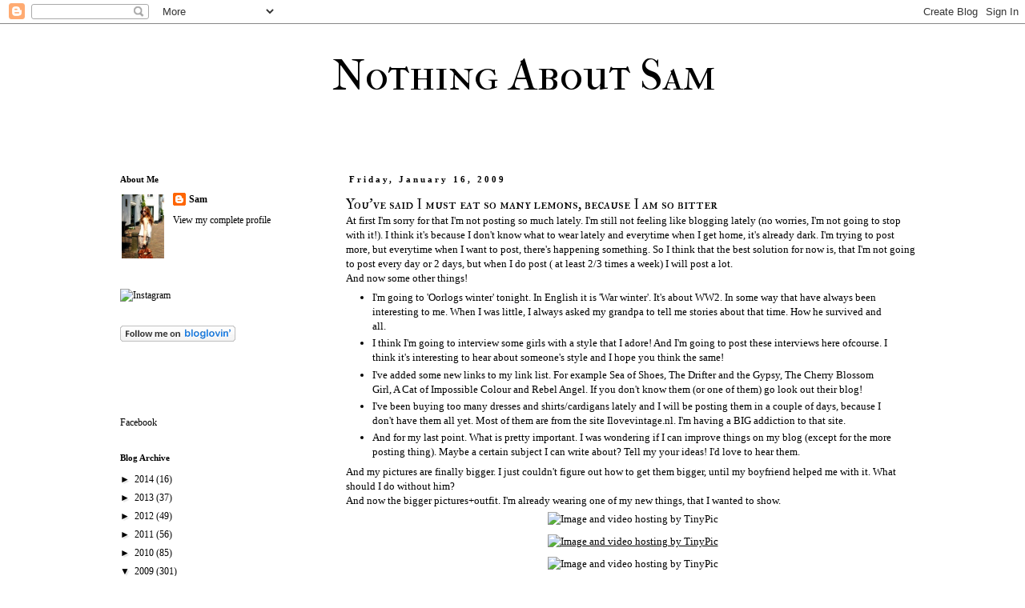

--- FILE ---
content_type: text/html; charset=UTF-8
request_url: https://dailyfashionboost.blogspot.com/2009/01/at-first-im-sorry-for-that-im-not.html?showComment=1232252520000
body_size: 27625
content:
<!DOCTYPE html>
<html class='v2' dir='ltr' lang='en'>
<head>
<link href='https://www.blogger.com/static/v1/widgets/335934321-css_bundle_v2.css' rel='stylesheet' type='text/css'/>
<meta content='width=1100' name='viewport'/>
<meta content='text/html; charset=UTF-8' http-equiv='Content-Type'/>
<meta content='blogger' name='generator'/>
<link href='https://dailyfashionboost.blogspot.com/favicon.ico' rel='icon' type='image/x-icon'/>
<link href='http://dailyfashionboost.blogspot.com/2009/01/at-first-im-sorry-for-that-im-not.html' rel='canonical'/>
<link rel="alternate" type="application/atom+xml" title="Nothing About Sam - Atom" href="https://dailyfashionboost.blogspot.com/feeds/posts/default" />
<link rel="alternate" type="application/rss+xml" title="Nothing About Sam - RSS" href="https://dailyfashionboost.blogspot.com/feeds/posts/default?alt=rss" />
<link rel="service.post" type="application/atom+xml" title="Nothing About Sam - Atom" href="https://www.blogger.com/feeds/7676088887162169335/posts/default" />

<link rel="alternate" type="application/atom+xml" title="Nothing About Sam - Atom" href="https://dailyfashionboost.blogspot.com/feeds/3804255242024096384/comments/default" />
<!--Can't find substitution for tag [blog.ieCssRetrofitLinks]-->
<link href='http://i27.tinypic.com/2r5su42.jpg' rel='image_src'/>
<meta content='http://dailyfashionboost.blogspot.com/2009/01/at-first-im-sorry-for-that-im-not.html' property='og:url'/>
<meta content='You&#39;ve said I must eat so many lemons, because I am so bitter' property='og:title'/>
<meta content='At first I&#39;m sorry for that I&#39;m not posting so much lately. I&#39;m still not feeling like blogging lately (no worries, I&#39;m not going to stop wi...' property='og:description'/>
<meta content='https://lh3.googleusercontent.com/blogger_img_proxy/AEn0k_tae68sNMSQcD-ZtqpYAWXMgZc1LYOWsuLA21iIB4XkwvYipTw7yqY__tLIRCnFzha3WENcMPkouR5bNbNrd0HdIp0dyBs=w1200-h630-p-k-no-nu' property='og:image'/>
<title>Nothing About Sam: You've said I must eat so many lemons, because I am so bitter</title>
<style type='text/css'>@font-face{font-family:'IM Fell Double Pica SC';font-style:normal;font-weight:400;font-display:swap;src:url(//fonts.gstatic.com/s/imfelldoublepicasc/v21/neIazDmuiMkFo6zj_sHpQ8teNbWlwBB_hXjJ0YoOe5m1ZGk.woff2)format('woff2');unicode-range:U+0000-00FF,U+0131,U+0152-0153,U+02BB-02BC,U+02C6,U+02DA,U+02DC,U+0304,U+0308,U+0329,U+2000-206F,U+20AC,U+2122,U+2191,U+2193,U+2212,U+2215,U+FEFF,U+FFFD;}@font-face{font-family:'IM Fell French Canon SC';font-style:normal;font-weight:400;font-display:swap;src:url(//fonts.gstatic.com/s/imfellfrenchcanonsc/v23/FBVmdCru5-ifcor2bgq9V89khWcmQghEURY7H0czWhG3IkqG.woff2)format('woff2');unicode-range:U+0000-00FF,U+0131,U+0152-0153,U+02BB-02BC,U+02C6,U+02DA,U+02DC,U+0304,U+0308,U+0329,U+2000-206F,U+20AC,U+2122,U+2191,U+2193,U+2212,U+2215,U+FEFF,U+FFFD;}</style>
<style id='page-skin-1' type='text/css'><!--
/*
-----------------------------------------------
Blogger Template Style
Name:     Simple
Designer: Josh Peterson
URL:      www.noaesthetic.com
----------------------------------------------- */
/* Variable definitions
====================
<Variable name="keycolor" description="Main Color" type="color" default="#66bbdd"/>
<Group description="Page Text" selector="body">
<Variable name="body.font" description="Font" type="font"
default="normal normal 12px Arial, Tahoma, Helvetica, FreeSans, sans-serif"/>
<Variable name="body.text.color" description="Text Color" type="color" default="#222222"/>
</Group>
<Group description="Backgrounds" selector=".body-fauxcolumns-outer">
<Variable name="body.background.color" description="Outer Background" type="color" default="#66bbdd"/>
<Variable name="content.background.color" description="Main Background" type="color" default="#ffffff"/>
<Variable name="header.background.color" description="Header Background" type="color" default="transparent"/>
</Group>
<Group description="Links" selector=".main-outer">
<Variable name="link.color" description="Link Color" type="color" default="#2288bb"/>
<Variable name="link.visited.color" description="Visited Color" type="color" default="#888888"/>
<Variable name="link.hover.color" description="Hover Color" type="color" default="#33aaff"/>
</Group>
<Group description="Blog Title" selector=".header h1">
<Variable name="header.font" description="Font" type="font"
default="normal normal 60px Arial, Tahoma, Helvetica, FreeSans, sans-serif"/>
<Variable name="header.text.color" description="Title Color" type="color" default="#3399bb" />
</Group>
<Group description="Blog Description" selector=".header .description">
<Variable name="description.text.color" description="Description Color" type="color"
default="#777777" />
</Group>
<Group description="Tabs Text" selector=".tabs-inner .widget li a">
<Variable name="tabs.font" description="Font" type="font"
default="normal normal 14px Arial, Tahoma, Helvetica, FreeSans, sans-serif"/>
<Variable name="tabs.text.color" description="Text Color" type="color" default="#999999"/>
<Variable name="tabs.selected.text.color" description="Selected Color" type="color" default="#000000"/>
</Group>
<Group description="Tabs Background" selector=".tabs-outer .PageList">
<Variable name="tabs.background.color" description="Background Color" type="color" default="#f5f5f5"/>
<Variable name="tabs.selected.background.color" description="Selected Color" type="color" default="#eeeeee"/>
</Group>
<Group description="Post Title" selector="h3.post-title, .comments h4">
<Variable name="post.title.font" description="Font" type="font"
default="normal normal 22px Arial, Tahoma, Helvetica, FreeSans, sans-serif"/>
</Group>
<Group description="Date Header" selector=".date-header">
<Variable name="date.header.color" description="Text Color" type="color"
default="#000000"/>
<Variable name="date.header.background.color" description="Background Color" type="color"
default="transparent"/>
</Group>
<Group description="Post Footer" selector=".post-footer">
<Variable name="post.footer.text.color" description="Text Color" type="color" default="#666666"/>
<Variable name="post.footer.background.color" description="Background Color" type="color"
default="#f9f9f9"/>
<Variable name="post.footer.border.color" description="Shadow Color" type="color" default="#eeeeee"/>
</Group>
<Group description="Gadgets" selector="h2">
<Variable name="widget.title.font" description="Title Font" type="font"
default="normal bold 11px Arial, Tahoma, Helvetica, FreeSans, sans-serif"/>
<Variable name="widget.title.text.color" description="Title Color" type="color" default="#000000"/>
<Variable name="widget.alternate.text.color" description="Alternate Color" type="color" default="#999999"/>
</Group>
<Group description="Images" selector=".main-inner">
<Variable name="image.background.color" description="Background Color" type="color" default="#ffffff"/>
<Variable name="image.border.color" description="Border Color" type="color" default="#eeeeee"/>
<Variable name="image.text.color" description="Caption Text Color" type="color" default="#000000"/>
</Group>
<Group description="Accents" selector=".content-inner">
<Variable name="body.rule.color" description="Separator Line Color" type="color" default="#eeeeee"/>
<Variable name="tabs.border.color" description="Tabs Border Color" type="color" default="transparent"/>
</Group>
<Variable name="body.background" description="Body Background" type="background"
color="#ffffff" default="$(color) none repeat scroll top left"/>
<Variable name="body.background.override" description="Body Background Override" type="string" default=""/>
<Variable name="body.background.gradient.cap" description="Body Gradient Cap" type="url"
default="url(//www.blogblog.com/1kt/simple/gradients_light.png)"/>
<Variable name="body.background.gradient.tile" description="Body Gradient Tile" type="url"
default="url(//www.blogblog.com/1kt/simple/body_gradient_tile_light.png)"/>
<Variable name="content.background.color.selector" description="Content Background Color Selector" type="string" default=".content-inner"/>
<Variable name="content.padding" description="Content Padding" type="length" default="10px"/>
<Variable name="content.padding.horizontal" description="Content Horizontal Padding" type="length" default="10px"/>
<Variable name="content.shadow.spread" description="Content Shadow Spread" type="length" default="40px"/>
<Variable name="content.shadow.spread.webkit" description="Content Shadow Spread (WebKit)" type="length" default="5px"/>
<Variable name="content.shadow.spread.ie" description="Content Shadow Spread (IE)" type="length" default="10px"/>
<Variable name="main.border.width" description="Main Border Width" type="length" default="0"/>
<Variable name="header.background.gradient" description="Header Gradient" type="url" default="none"/>
<Variable name="header.shadow.offset.left" description="Header Shadow Offset Left" type="length" default="-1px"/>
<Variable name="header.shadow.offset.top" description="Header Shadow Offset Top" type="length" default="-1px"/>
<Variable name="header.shadow.spread" description="Header Shadow Spread" type="length" default="1px"/>
<Variable name="header.padding" description="Header Padding" type="length" default="30px"/>
<Variable name="header.border.size" description="Header Border Size" type="length" default="1px"/>
<Variable name="header.bottom.border.size" description="Header Bottom Border Size" type="length" default="1px"/>
<Variable name="header.border.horizontalsize" description="Header Horizontal Border Size" type="length" default="0"/>
<Variable name="description.text.size" description="Description Text Size" type="string" default="140%"/>
<Variable name="tabs.margin.top" description="Tabs Margin Top" type="length" default="0" />
<Variable name="tabs.margin.side" description="Tabs Side Margin" type="length" default="30px" />
<Variable name="tabs.background.gradient" description="Tabs Background Gradient" type="url"
default="url(//www.blogblog.com/1kt/simple/gradients_light.png)"/>
<Variable name="tabs.border.width" description="Tabs Border Width" type="length" default="1px"/>
<Variable name="tabs.bevel.border.width" description="Tabs Bevel Border Width" type="length" default="1px"/>
<Variable name="date.header.padding" description="Date Header Padding" type="string" default="inherit"/>
<Variable name="date.header.letterspacing" description="Date Header Letter Spacing" type="string" default="inherit"/>
<Variable name="date.header.margin" description="Date Header Margin" type="string" default="inherit"/>
<Variable name="post.margin.bottom" description="Post Bottom Margin" type="length" default="25px"/>
<Variable name="image.border.small.size" description="Image Border Small Size" type="length" default="2px"/>
<Variable name="image.border.large.size" description="Image Border Large Size" type="length" default="5px"/>
<Variable name="page.width.selector" description="Page Width Selector" type="string" default=".region-inner"/>
<Variable name="page.width" description="Page Width" type="string" default="auto"/>
<Variable name="main.section.margin" description="Main Section Margin" type="length" default="15px"/>
<Variable name="main.padding" description="Main Padding" type="length" default="15px"/>
<Variable name="main.padding.top" description="Main Padding Top" type="length" default="30px"/>
<Variable name="main.padding.bottom" description="Main Padding Bottom" type="length" default="30px"/>
<Variable name="paging.background"
color="#ffffff"
description="Background of blog paging area" type="background"
default="transparent none no-repeat scroll top center"/>
<Variable name="footer.bevel" description="Bevel border length of footer" type="length" default="0"/>
<Variable name="mobile.background.overlay" description="Mobile Background Overlay" type="string"
default="transparent none repeat scroll top left"/>
<Variable name="mobile.background.size" description="Mobile Background Size" type="string" default="auto"/>
<Variable name="mobile.button.color" description="Mobile Button Color" type="color" default="#ffffff" />
<Variable name="startSide" description="Side where text starts in blog language" type="automatic" default="left"/>
<Variable name="endSide" description="Side where text ends in blog language" type="automatic" default="right"/>
*/
/* Content
----------------------------------------------- */
body {
font: normal normal 12px Georgia, Utopia, 'Palatino Linotype', Palatino, serif;
color: #000000;
background: #ffffff none repeat scroll top left;
padding: 0 0 0 0;
}
html body .region-inner {
min-width: 0;
max-width: 100%;
width: auto;
}
a:link {
text-decoration:none;
color: #000000;
}
a:visited {
text-decoration:none;
color: #000000;
}
a:hover {
text-decoration:underline;
color: #000000;
}
.body-fauxcolumn-outer .fauxcolumn-inner {
background: transparent none repeat scroll top left;
_background-image: none;
}
.body-fauxcolumn-outer .cap-top {
position: absolute;
z-index: 1;
height: 400px;
width: 100%;
background: #ffffff none repeat scroll top left;
}
.body-fauxcolumn-outer .cap-top .cap-left {
width: 100%;
background: transparent none repeat-x scroll top left;
_background-image: none;
}
.content-outer {
-moz-box-shadow: 0 0 0 rgba(0, 0, 0, .15);
-webkit-box-shadow: 0 0 0 rgba(0, 0, 0, .15);
-goog-ms-box-shadow: 0 0 0 #333333;
box-shadow: 0 0 0 rgba(0, 0, 0, .15);
margin-bottom: 1px;
}
.content-inner {
padding: 10px 40px;
}
.content-inner {
background-color: #ffffff;
}
/* Header
----------------------------------------------- */
.header-outer {
background: transparent none repeat-x scroll 0 -400px;
_background-image: none;
}
.Header h1 {
font: normal normal 55px IM Fell French Canon SC;
color: #000000;
text-shadow: 0 0 0 rgba(0, 0, 0, .2);
}
.Header h1 a {
color: #000000;
}
.Header .description {
font-size: 18px;
color: #000000;
}
.header-inner .Header .titlewrapper {
padding: 22px 0;
}
.header-inner .Header .descriptionwrapper {
padding:  0;
}
/* Tabs
----------------------------------------------- */
.tabs-inner .section:first-child {
border-top: 0 solid #dddddd;
}
.tabs-inner .section:first-child ul {
margin-top: -1px;
border-top: 1px solid #dddddd;
border-left:  1px solid #dddddd;
border-right: 1px solid #dddddd;
}
.tabs-inner .widget ul {
background: transparent none repeat-x scroll 0 -800px;
_background-image: none;
border-bottom: 1px solid #dddddd;
margin-top: 0;
margin-left: -30px;
margin-right: -30px;
}
.tabs-inner .widget li a {
display: inline-block;
padding: .6em 1em;
font: normal normal 12px Georgia, Utopia, 'Palatino Linotype', Palatino, serif;
color: #000000;
border-left: 1px solid #ffffff;
border-right: 1px solid #dddddd;
}
.tabs-inner .widget li:first-child a {
border-left: none;
}
.tabs-inner .widget li.selected a, .tabs-inner .widget li a:hover {
color: #000000;
background-color: #eeeeee;
text-decoration: none;
}
/* Columns
----------------------------------------------- */
.main-outer {
border-top: 0 solid transparent;
}
.fauxcolumn-left-outer .fauxcolumn-inner {
border-right: 1px solid transparent;
}
.fauxcolumn-right-outer .fauxcolumn-inner {
border-left: 1px solid transparent;
}
/* Headings
----------------------------------------------- */
h2 {
margin: 0 0 1em 0;
font: normal bold 11px Georgia, Utopia, 'Palatino Linotype', Palatino, serif;
color: #000000;
}
/* Widgets
----------------------------------------------- */
.widget .zippy {
color: #000000;
text-shadow: 2px 2px 1px rgba(0, 0, 0, .1);
}
.widget .popular-posts ul {
list-style: none;
}
/* Posts
----------------------------------------------- */
.date-header span {
background-color: #ffffff;
color: #000000;
padding: 0.4em;
letter-spacing: 3px;
margin: inherit;
}
.main-inner {
padding-top: 35px;
padding-bottom: 65px;
}
.main-inner .column-center-inner {
padding: 0 0;
}
.main-inner .column-center-inner .section {
margin: 0 1em;
}
.post {
margin: 0 0 45px 0;
}
h3.post-title, .comments h4 {
font: normal normal 18px IM Fell Double Pica SC;
margin: .75em 0 0;
}
.post-body {
font-size: 110%;
line-height: 1.4;
position: relative;
}
.post-body img, .post-body .tr-caption-container, .Profile img, .Image img,
.BlogList .item-thumbnail img {
padding: 2px;
background: #ffffff;
border: 1px solid #eeeeee;
-moz-box-shadow: 1px 1px 5px rgba(0, 0, 0, .1);
-webkit-box-shadow: 1px 1px 5px rgba(0, 0, 0, .1);
box-shadow: 1px 1px 5px rgba(0, 0, 0, .1);
}
.post-body img, .post-body .tr-caption-container {
padding: 5px;
}
.post-body .tr-caption-container {
color: #000000;
}
.post-body .tr-caption-container img {
padding: 0;
background: transparent;
border: none;
-moz-box-shadow: 0 0 0 rgba(0, 0, 0, .1);
-webkit-box-shadow: 0 0 0 rgba(0, 0, 0, .1);
box-shadow: 0 0 0 rgba(0, 0, 0, .1);
}
.post-header {
margin: 0 0 1.5em;
line-height: 1.6;
font-size: 90%;
}
.post-footer {
margin: 20px -2px 0;
padding: 5px 10px;
color: #000000;
background-color: #ffffff;
border-bottom: 1px solid #ffffff;
line-height: 1.6;
font-size: 90%;
}
#comments .comment-author {
padding-top: 1.5em;
border-top: 1px solid transparent;
background-position: 0 1.5em;
}
#comments .comment-author:first-child {
padding-top: 0;
border-top: none;
}
.avatar-image-container {
margin: .2em 0 0;
}
#comments .avatar-image-container img {
border: 1px solid #eeeeee;
}
/* Comments
----------------------------------------------- */
.comments .comments-content .icon.blog-author {
background-repeat: no-repeat;
background-image: url([data-uri]);
}
.comments .comments-content .loadmore a {
border-top: 1px solid #000000;
border-bottom: 1px solid #000000;
}
.comments .comment-thread.inline-thread {
background-color: #ffffff;
}
.comments .continue {
border-top: 2px solid #000000;
}
/* Accents
---------------------------------------------- */
.section-columns td.columns-cell {
border-left: 1px solid transparent;
}
.blog-pager {
background: transparent url(//www.blogblog.com/1kt/simple/paging_dot.png) repeat-x scroll top center;
}
.blog-pager-older-link, .home-link,
.blog-pager-newer-link {
background-color: #ffffff;
padding: 5px;
}
.footer-outer {
border-top: 1px dashed #bbbbbb;
}
/* Mobile
----------------------------------------------- */
body.mobile  {
background-size: auto;
}
.mobile .body-fauxcolumn-outer {
background: transparent none repeat scroll top left;
}
.mobile .body-fauxcolumn-outer .cap-top {
background-size: 100% auto;
}
.mobile .content-outer {
-webkit-box-shadow: 0 0 3px rgba(0, 0, 0, .15);
box-shadow: 0 0 3px rgba(0, 0, 0, .15);
}
body.mobile .AdSense {
margin: 0 -0;
}
.mobile .tabs-inner .widget ul {
margin-left: 0;
margin-right: 0;
}
.mobile .post {
margin: 0;
}
.mobile .main-inner .column-center-inner .section {
margin: 0;
}
.mobile .date-header span {
padding: 0.1em 10px;
margin: 0 -10px;
}
.mobile h3.post-title {
margin: 0;
}
.mobile .blog-pager {
background: transparent none no-repeat scroll top center;
}
.mobile .footer-outer {
border-top: none;
}
.mobile .main-inner, .mobile .footer-inner {
background-color: #ffffff;
}
.mobile-index-contents {
color: #000000;
}
.mobile-link-button {
background-color: #000000;
}
.mobile-link-button a:link, .mobile-link-button a:visited {
color: #ffffff;
}
.mobile .tabs-inner .section:first-child {
border-top: none;
}
.mobile .tabs-inner .PageList .widget-content {
background-color: #eeeeee;
color: #000000;
border-top: 1px solid #dddddd;
border-bottom: 1px solid #dddddd;
}
.mobile .tabs-inner .PageList .widget-content .pagelist-arrow {
border-left: 1px solid #dddddd;
}
.post-body img, .post-body .tr-caption-container, .ss, .Profile img, .Image img,
.BlogList .item-thumbnail img {
padding: none !important;
border: none !important;
background: none !important;
-moz-box-shadow: 0px 0px 0px transparent !important;
-webkit-box-shadow: 0px 0px 0px transparent !important;
box-shadow: 0px 0px 0px transparent !important;
}
.post-header {margin: 0 0 0;
}
#header-inner  {margin: 0 auto 0 295px;}
--></style>
<style id='template-skin-1' type='text/css'><!--
body {
min-width: 1120px;
}
.content-outer, .content-fauxcolumn-outer, .region-inner {
min-width: 1120px;
max-width: 1120px;
_width: 1120px;
}
.main-inner .columns {
padding-left: 300px;
padding-right: 0px;
}
.main-inner .fauxcolumn-center-outer {
left: 300px;
right: 0px;
/* IE6 does not respect left and right together */
_width: expression(this.parentNode.offsetWidth -
parseInt("300px") -
parseInt("0px") + 'px');
}
.main-inner .fauxcolumn-left-outer {
width: 300px;
}
.main-inner .fauxcolumn-right-outer {
width: 0px;
}
.main-inner .column-left-outer {
width: 300px;
right: 100%;
margin-left: -300px;
}
.main-inner .column-right-outer {
width: 0px;
margin-right: -0px;
}
#layout {
min-width: 0;
}
#layout .content-outer {
min-width: 0;
width: 800px;
}
#layout .region-inner {
min-width: 0;
width: auto;
}
body#layout div.add_widget {
padding: 8px;
}
body#layout div.add_widget a {
margin-left: 32px;
}
--></style>
<link href='https://www.blogger.com/dyn-css/authorization.css?targetBlogID=7676088887162169335&amp;zx=65fdc9b9-8dfb-4da6-9ac7-e5f4350fb449' media='none' onload='if(media!=&#39;all&#39;)media=&#39;all&#39;' rel='stylesheet'/><noscript><link href='https://www.blogger.com/dyn-css/authorization.css?targetBlogID=7676088887162169335&amp;zx=65fdc9b9-8dfb-4da6-9ac7-e5f4350fb449' rel='stylesheet'/></noscript>
<meta name='google-adsense-platform-account' content='ca-host-pub-1556223355139109'/>
<meta name='google-adsense-platform-domain' content='blogspot.com'/>

</head>
<body class='loading'>
<div class='navbar section' id='navbar' name='Navbar'><div class='widget Navbar' data-version='1' id='Navbar1'><script type="text/javascript">
    function setAttributeOnload(object, attribute, val) {
      if(window.addEventListener) {
        window.addEventListener('load',
          function(){ object[attribute] = val; }, false);
      } else {
        window.attachEvent('onload', function(){ object[attribute] = val; });
      }
    }
  </script>
<div id="navbar-iframe-container"></div>
<script type="text/javascript" src="https://apis.google.com/js/platform.js"></script>
<script type="text/javascript">
      gapi.load("gapi.iframes:gapi.iframes.style.bubble", function() {
        if (gapi.iframes && gapi.iframes.getContext) {
          gapi.iframes.getContext().openChild({
              url: 'https://www.blogger.com/navbar/7676088887162169335?po\x3d3804255242024096384\x26origin\x3dhttps://dailyfashionboost.blogspot.com',
              where: document.getElementById("navbar-iframe-container"),
              id: "navbar-iframe"
          });
        }
      });
    </script><script type="text/javascript">
(function() {
var script = document.createElement('script');
script.type = 'text/javascript';
script.src = '//pagead2.googlesyndication.com/pagead/js/google_top_exp.js';
var head = document.getElementsByTagName('head')[0];
if (head) {
head.appendChild(script);
}})();
</script>
</div></div>
<div class='body-fauxcolumns'>
<div class='fauxcolumn-outer body-fauxcolumn-outer'>
<div class='cap-top'>
<div class='cap-left'></div>
<div class='cap-right'></div>
</div>
<div class='fauxborder-left'>
<div class='fauxborder-right'></div>
<div class='fauxcolumn-inner'>
</div>
</div>
<div class='cap-bottom'>
<div class='cap-left'></div>
<div class='cap-right'></div>
</div>
</div>
</div>
<div class='content'>
<div class='content-fauxcolumns'>
<div class='fauxcolumn-outer content-fauxcolumn-outer'>
<div class='cap-top'>
<div class='cap-left'></div>
<div class='cap-right'></div>
</div>
<div class='fauxborder-left'>
<div class='fauxborder-right'></div>
<div class='fauxcolumn-inner'>
</div>
</div>
<div class='cap-bottom'>
<div class='cap-left'></div>
<div class='cap-right'></div>
</div>
</div>
</div>
<div class='content-outer'>
<div class='content-cap-top cap-top'>
<div class='cap-left'></div>
<div class='cap-right'></div>
</div>
<div class='fauxborder-left content-fauxborder-left'>
<div class='fauxborder-right content-fauxborder-right'></div>
<div class='content-inner'>
<header>
<div class='header-outer'>
<div class='header-cap-top cap-top'>
<div class='cap-left'></div>
<div class='cap-right'></div>
</div>
<div class='fauxborder-left header-fauxborder-left'>
<div class='fauxborder-right header-fauxborder-right'></div>
<div class='region-inner header-inner'>
<div class='header section' id='header' name='Header'><div class='widget Header' data-version='1' id='Header1'>
<div id='header-inner'>
<div class='titlewrapper'>
<h1 class='title'>
<a href='https://dailyfashionboost.blogspot.com/'>
Nothing About Sam
</a>
</h1>
</div>
<div class='descriptionwrapper'>
<p class='description'><span>
</span></p>
</div>
</div>
</div></div>
</div>
</div>
<div class='header-cap-bottom cap-bottom'>
<div class='cap-left'></div>
<div class='cap-right'></div>
</div>
</div>
</header>
<div class='tabs-outer'>
<div class='tabs-cap-top cap-top'>
<div class='cap-left'></div>
<div class='cap-right'></div>
</div>
<div class='fauxborder-left tabs-fauxborder-left'>
<div class='fauxborder-right tabs-fauxborder-right'></div>
<div class='region-inner tabs-inner'>
<div class='tabs no-items section' id='crosscol' name='Cross-Column'></div>
<div class='tabs no-items section' id='crosscol-overflow' name='Cross-Column 2'></div>
</div>
</div>
<div class='tabs-cap-bottom cap-bottom'>
<div class='cap-left'></div>
<div class='cap-right'></div>
</div>
</div>
<div class='main-outer'>
<div class='main-cap-top cap-top'>
<div class='cap-left'></div>
<div class='cap-right'></div>
</div>
<div class='fauxborder-left main-fauxborder-left'>
<div class='fauxborder-right main-fauxborder-right'></div>
<div class='region-inner main-inner'>
<div class='columns fauxcolumns'>
<div class='fauxcolumn-outer fauxcolumn-center-outer'>
<div class='cap-top'>
<div class='cap-left'></div>
<div class='cap-right'></div>
</div>
<div class='fauxborder-left'>
<div class='fauxborder-right'></div>
<div class='fauxcolumn-inner'>
</div>
</div>
<div class='cap-bottom'>
<div class='cap-left'></div>
<div class='cap-right'></div>
</div>
</div>
<div class='fauxcolumn-outer fauxcolumn-left-outer'>
<div class='cap-top'>
<div class='cap-left'></div>
<div class='cap-right'></div>
</div>
<div class='fauxborder-left'>
<div class='fauxborder-right'></div>
<div class='fauxcolumn-inner'>
</div>
</div>
<div class='cap-bottom'>
<div class='cap-left'></div>
<div class='cap-right'></div>
</div>
</div>
<div class='fauxcolumn-outer fauxcolumn-right-outer'>
<div class='cap-top'>
<div class='cap-left'></div>
<div class='cap-right'></div>
</div>
<div class='fauxborder-left'>
<div class='fauxborder-right'></div>
<div class='fauxcolumn-inner'>
</div>
</div>
<div class='cap-bottom'>
<div class='cap-left'></div>
<div class='cap-right'></div>
</div>
</div>
<!-- corrects IE6 width calculation -->
<div class='columns-inner'>
<div class='column-center-outer'>
<div class='column-center-inner'>
<div class='main section' id='main' name='Main'><div class='widget Blog' data-version='1' id='Blog1'>
<div class='blog-posts hfeed'>

          <div class="date-outer">
        
<h2 class='date-header'><span>Friday, January 16, 2009</span></h2>

          <div class="date-posts">
        
<div class='post-outer'>
<div class='post hentry' itemprop='blogPost' itemscope='itemscope' itemtype='http://schema.org/BlogPosting'>
<meta content='http://i27.tinypic.com/2r5su42.jpg' itemprop='image_url'/>
<meta content='7676088887162169335' itemprop='blogId'/>
<meta content='3804255242024096384' itemprop='postId'/>
<a name='3804255242024096384'></a>
<h3 class='post-title entry-title' itemprop='name'>
You've said I must eat so many lemons, because I am so bitter
</h3>
<div class='post-header'>
<div class='post-header-line-1'></div>
</div>
<div class='post-body entry-content' id='post-body-3804255242024096384' itemprop='description articleBody'>
At first I'm sorry for that I'm not posting so much lately. I'm still not feeling like blogging lately (no worries, I'm not going to stop with it!). I think it's because I don't know what to wear lately and everytime when I get home, it's already dark. I'm trying to post more, but everytime when I want to post, there's happening something. So I think that the best solution for now is, that I'm not going to post every day or 2 days, but when I do post ( at least 2/3 times a week) I will post a lot.<br /><div align="left">And now some other things! </div><ul><li><div align="left">I'm going to 'Oorlogs winter' tonight. In English it is 'War winter'. It's about WW2. In some way that have always been interesting to me. When I was little, I always asked my grandpa to tell me stories about that time. How he survived and all. </div></li><li><div align="left">I think I'm going to interview some girls with a style that I adore! And I'm going to post these interviews here ofcourse. I think it's interesting to hear about someone's style and I hope you think the same!</div></li><li><div align="left">I've added some new links to my link list. For example <a href="http://seaofshoes.typepad.com/sea_of_shoes/">Sea of Shoes</a>, <a href="http://thedrifterandthegypsy.blogspot.com/">The Drifter and the Gypsy</a>, <a href="http://www.thecherryblossomgirl.com/">The Cherry Blossom Girl</a>, <a href="http://acatofimpossiblecolour.blogspot.com/">A Cat of Impossible Colour</a> and <a href="http://rebelanngel.blogspot.com/">Rebel Angel</a>. If you don't know them (or one of them) go look out their blog!</div></li><li><div align="left">I've been buying too many dresses and shirts/cardigans lately and I will be posting them in a couple of days, because I don't have them all yet. Most of them are from the site <a href="http://www.ilovevintage.nl/splash/">Ilovevintage.nl</a>. I'm having a BIG addiction to that site. </div></li><li><div align="left">And for my last point. What is pretty important. I was wondering if I can improve things on my blog (except for the more posting thing). Maybe a certain subject I can write about? Tell my your ideas! I'd love to hear them.</div></li></ul><div align="left">And my pictures are finally bigger. I just couldn't figure out how to get them bigger, until my boyfriend helped me with it. What should I do without him?<br />And now the bigger pictures+outfit. I'm already wearing one of my new things, that I wanted to show.<br /></div><div align="center"><a href="http://s230.photobucket.com/albums/ee14/winkelholic/?action=view&amp;current=Afbeelding007kleiner1.jpg" target="_blank"></a><a href="http://nl.tinypic.com/" target="_blank"><img alt="Image and video hosting by TinyPic" border="0" src="https://lh3.googleusercontent.com/blogger_img_proxy/AEn0k_tae68sNMSQcD-ZtqpYAWXMgZc1LYOWsuLA21iIB4XkwvYipTw7yqY__tLIRCnFzha3WENcMPkouR5bNbNrd0HdIp0dyBs=s0-d"></a><br /><span style="text-decoration: underline;"><a href="http://nl.tinypic.com/" target="_blank"><img alt="Image and video hosting by TinyPic" border="0" src="https://lh3.googleusercontent.com/blogger_img_proxy/AEn0k_t7pYA1LSqBuCpsdhUO2k5K20jLJzLY9U-gKyVjMOiTKxeJ0ZB8IR271Tx9NTUc1947gSEoZuX0_gNT2_206kQ4LG9B5w=s0-d"></a></span></div><div align="center"><a href="http://s230.photobucket.com/albums/ee14/winkelholic/?action=view&amp;current=Afbeelding009kleiner1.jpg" target="_blank"></a><a href="http://nl.tinypic.com/" target="_blank"><img alt="Image and video hosting by TinyPic" border="0" src="https://lh3.googleusercontent.com/blogger_img_proxy/AEn0k_udVfLqAu-aQfIK9BmRJQ1G98NlNVVFelk6Dlft06E0jtVv8eGm_Nq2AGx38mNWPpgIJjOx1Vpreo_JJnhKlz6moPym=s0-d"></a><br /></div><div align="center"><a href="http://s230.photobucket.com/albums/ee14/winkelholic/?action=view&amp;current=Afbeelding011kleiner1.jpg" target="_blank"></a><a href="http://nl.tinypic.com/" target="_blank"><img alt="Image and video hosting by TinyPic" border="0" src="https://lh3.googleusercontent.com/blogger_img_proxy/AEn0k_tINAPHfiq7iW0dRLL-qVeX_8lm_LA1nYO08162dtT9PB8vM5fGhH2KVvRkOeH0ndBHecpfhpJ9c-I4EuVwVusZi_PI=s0-d"></a><br /></div><div align="center"><a href="http://nl.tinypic.com/" target="_blank"><img alt="Image and video hosting by TinyPic" border="0" src="https://lh3.googleusercontent.com/blogger_img_proxy/AEn0k_vzOHwD3kwbXbUBvlOt7aQHCLT-FJg7sBsN6UHhbYhQO3s20cfCdhy3Trs_ez961-HDQKyU9cmP2ALDDJfoERNM0mM=s0-d" style="width: 465px; height: 308px;"></a><br /></div><div align="left">Cardigan, vintage (Ilovevintage)</div><div align="left">Dress, vintage (Ilovevintage)</div><div align="left">Owl necklace, Ilovevintage</div><div align="left">Tights, H&amp;M</div><div align="left">Ankleboots, Miss L-fire</div><div align="left">Bow, Six</div><div align="left">White shirt, American Vintage<br /></div><div align="left">And I got tagged by <a href="http://ownkawaiistyle.blogspot.com/">Yulan</a>!</div><div align="left">1.Go to the fourth map in your computer where you store your pictures</div><div align="left">2.Pick the fourth picture in that folder</div><div align="left">3.Explain the picture</div><div align="left">4.Tag four people to do the same</div><p align="center"><a href="https://blogger.googleusercontent.com/img/b/R29vZ2xl/AVvXsEgS_BSMcnaBpZL27ZbEt_L-XN8tNAn1UKwK7DmgKOtHQvlA4JO2oA0voVavSaFSuumVzomhy9veqWrnZE4JV9GcZFD5NbtYV1LobujDkT1OFYkTxMcU882KPgc95Q1xOJvuxhzCI9fk6KU5/s1600-h/DSC00005.JPG"><img alt="" border="0" id="BLOGGER_PHOTO_ID_5291912709726309474" src="https://blogger.googleusercontent.com/img/b/R29vZ2xl/AVvXsEgS_BSMcnaBpZL27ZbEt_L-XN8tNAn1UKwK7DmgKOtHQvlA4JO2oA0voVavSaFSuumVzomhy9veqWrnZE4JV9GcZFD5NbtYV1LobujDkT1OFYkTxMcU882KPgc95Q1xOJvuxhzCI9fk6KU5/s400/DSC00005.JPG" style="width: 300px; height: 400px;" /></a><br />I made this picture when I was in Italy last august. This house was standing in the village, where we were staying. I fell in love with the color of the house, the balcony, the plants and the doors. </p><p align="left">I'm tagging:<br /><a href="http://machinegunblues.blogspot.com/">Lizbeth from Honeydipped</a><br /><a href="http://thedrifterandthegypsy.blogspot.com/">Micaela from The Drifter and the Gyspy</a><br /><a href="http://barepeppermint.blogspot.com/">Toni from Bare Peppermint Fashions</a><br /><a href="http://afantasizerworld.blogspot.com/">Fannah from A Fantasizer World</a></p>
<div style='clear: both;'></div>
</div>
<div class='post-footer'>
<div class='post-footer-line post-footer-line-1'><span class='post-author vcard'>
Posted by
<span class='fn' itemprop='author' itemscope='itemscope' itemtype='http://schema.org/Person'>
<meta content='https://www.blogger.com/profile/01146808441784091962' itemprop='url'/>
<a class='g-profile' href='https://www.blogger.com/profile/01146808441784091962' rel='author' title='author profile'>
<span itemprop='name'>Sam</span>
</a>
</span>
</span>
<span class='post-timestamp'>
at
<meta content='http://dailyfashionboost.blogspot.com/2009/01/at-first-im-sorry-for-that-im-not.html' itemprop='url'/>
<a class='timestamp-link' href='https://dailyfashionboost.blogspot.com/2009/01/at-first-im-sorry-for-that-im-not.html' rel='bookmark' title='permanent link'><abbr class='published' itemprop='datePublished' title='2009-01-16T15:30:00+01:00'>3:30&#8239;PM</abbr></a>
</span>
<span class='post-comment-link'>
</span>
<span class='post-icons'>
<span class='item-control blog-admin pid-290911732'>
<a href='https://www.blogger.com/post-edit.g?blogID=7676088887162169335&postID=3804255242024096384&from=pencil' title='Edit Post'>
<img alt='' class='icon-action' height='18' src='https://resources.blogblog.com/img/icon18_edit_allbkg.gif' width='18'/>
</a>
</span>
</span>
<div class='post-share-buttons goog-inline-block'>
<a class='goog-inline-block share-button sb-email' href='https://www.blogger.com/share-post.g?blogID=7676088887162169335&postID=3804255242024096384&target=email' target='_blank' title='Email This'><span class='share-button-link-text'>Email This</span></a><a class='goog-inline-block share-button sb-blog' href='https://www.blogger.com/share-post.g?blogID=7676088887162169335&postID=3804255242024096384&target=blog' onclick='window.open(this.href, "_blank", "height=270,width=475"); return false;' target='_blank' title='BlogThis!'><span class='share-button-link-text'>BlogThis!</span></a><a class='goog-inline-block share-button sb-twitter' href='https://www.blogger.com/share-post.g?blogID=7676088887162169335&postID=3804255242024096384&target=twitter' target='_blank' title='Share to X'><span class='share-button-link-text'>Share to X</span></a><a class='goog-inline-block share-button sb-facebook' href='https://www.blogger.com/share-post.g?blogID=7676088887162169335&postID=3804255242024096384&target=facebook' onclick='window.open(this.href, "_blank", "height=430,width=640"); return false;' target='_blank' title='Share to Facebook'><span class='share-button-link-text'>Share to Facebook</span></a><a class='goog-inline-block share-button sb-pinterest' href='https://www.blogger.com/share-post.g?blogID=7676088887162169335&postID=3804255242024096384&target=pinterest' target='_blank' title='Share to Pinterest'><span class='share-button-link-text'>Share to Pinterest</span></a>
</div>
</div>
<div class='post-footer-line post-footer-line-2'><span class='post-labels'>
Labels:
<a href='https://dailyfashionboost.blogspot.com/search/label/outfits' rel='tag'>outfits</a>
</span>
</div>
<div class='post-footer-line post-footer-line-3'></div>
</div>
</div>
<div class='comments' id='comments'>
<a name='comments'></a>
<h4>45 comments:</h4>
<div id='Blog1_comments-block-wrapper'>
<dl class='avatar-comment-indent' id='comments-block'>
<dt class='comment-author ' id='c7078017856293661924'>
<a name='c7078017856293661924'></a>
<div class="avatar-image-container vcard"><span dir="ltr"><a href="https://www.blogger.com/profile/12482624736366978287" target="" rel="nofollow" onclick="" class="avatar-hovercard" id="av-7078017856293661924-12482624736366978287"><img src="https://resources.blogblog.com/img/blank.gif" width="35" height="35" class="delayLoad" style="display: none;" longdesc="//blogger.googleusercontent.com/img/b/R29vZ2xl/AVvXsEj6DtsGr6NDuZHeMC9uGWbzV3vcNLoUkDzXr8s1UyGKtuVogDgi_vobNIozeJF4TEKpssi8Dxo8FnDqu06sijoyW84GddVUIvieH6v1xFtArBfydAiteH7u0YHO7cW-UEs/s45-c/hautecandylogo[1].JPG" alt="" title="PR&amp;#39;s Haute Diva">

<noscript><img src="//blogger.googleusercontent.com/img/b/R29vZ2xl/AVvXsEj6DtsGr6NDuZHeMC9uGWbzV3vcNLoUkDzXr8s1UyGKtuVogDgi_vobNIozeJF4TEKpssi8Dxo8FnDqu06sijoyW84GddVUIvieH6v1xFtArBfydAiteH7u0YHO7cW-UEs/s45-c/hautecandylogo[1].JPG" width="35" height="35" class="photo" alt=""></noscript></a></span></div>
<a href='https://www.blogger.com/profile/12482624736366978287' rel='nofollow'>PR&#39;s Haute Diva</a>
said...
</dt>
<dd class='comment-body' id='Blog1_cmt-7078017856293661924'>
<p>
I could steal the shoes off your feet~ that is if they were my size!!!!! Very cute!!!!!!
</p>
</dd>
<dd class='comment-footer'>
<span class='comment-timestamp'>
<a href='https://dailyfashionboost.blogspot.com/2009/01/at-first-im-sorry-for-that-im-not.html?showComment=1232121660000#c7078017856293661924' title='comment permalink'>
January 16, 2009 at 5:01&#8239;PM
</a>
<span class='item-control blog-admin pid-2137006249'>
<a class='comment-delete' href='https://www.blogger.com/comment/delete/7676088887162169335/7078017856293661924' title='Delete Comment'>
<img src='https://resources.blogblog.com/img/icon_delete13.gif'/>
</a>
</span>
</span>
</dd>
<dt class='comment-author ' id='c5037049058764879648'>
<a name='c5037049058764879648'></a>
<div class="avatar-image-container avatar-stock"><span dir="ltr"><img src="//resources.blogblog.com/img/blank.gif" width="35" height="35" alt="" title="Anonymous">

</span></div>
Anonymous
said...
</dt>
<dd class='comment-body' id='Blog1_cmt-5037049058764879648'>
<p>
What a wonderful dress!
</p>
</dd>
<dd class='comment-footer'>
<span class='comment-timestamp'>
<a href='https://dailyfashionboost.blogspot.com/2009/01/at-first-im-sorry-for-that-im-not.html?showComment=1232122200000#c5037049058764879648' title='comment permalink'>
January 16, 2009 at 5:10&#8239;PM
</a>
<span class='item-control blog-admin pid-1637846166'>
<a class='comment-delete' href='https://www.blogger.com/comment/delete/7676088887162169335/5037049058764879648' title='Delete Comment'>
<img src='https://resources.blogblog.com/img/icon_delete13.gif'/>
</a>
</span>
</span>
</dd>
<dt class='comment-author ' id='c8455434564551641197'>
<a name='c8455434564551641197'></a>
<div class="avatar-image-container vcard"><span dir="ltr"><a href="https://www.blogger.com/profile/17984047120298664345" target="" rel="nofollow" onclick="" class="avatar-hovercard" id="av-8455434564551641197-17984047120298664345"><img src="https://resources.blogblog.com/img/blank.gif" width="35" height="35" class="delayLoad" style="display: none;" longdesc="//blogger.googleusercontent.com/img/b/R29vZ2xl/AVvXsEi7XWR6hVRQ89wu30ISrywk-Z5H-zPqO6XtiNSO87u5Oj77PlBwyCLGUOaL_b2-DFbswxQUpvyrB-CiP_xcVX07fbcGlmnWh4nL6-br3d2NCv0sr3YNx0_x3d1EItw8X3g/s45-c/DSCN1574.JPG" alt="" title="Toni">

<noscript><img src="//blogger.googleusercontent.com/img/b/R29vZ2xl/AVvXsEi7XWR6hVRQ89wu30ISrywk-Z5H-zPqO6XtiNSO87u5Oj77PlBwyCLGUOaL_b2-DFbswxQUpvyrB-CiP_xcVX07fbcGlmnWh4nL6-br3d2NCv0sr3YNx0_x3d1EItw8X3g/s45-c/DSCN1574.JPG" width="35" height="35" class="photo" alt=""></noscript></a></span></div>
<a href='https://www.blogger.com/profile/17984047120298664345' rel='nofollow'>Toni</a>
said...
</dt>
<dd class='comment-body' id='Blog1_cmt-8455434564551641197'>
<p>
i love your dress with the white cardigan.  yellow is my favorite color!  and thank you for tagging me! :)<BR/><BR/>toni
</p>
</dd>
<dd class='comment-footer'>
<span class='comment-timestamp'>
<a href='https://dailyfashionboost.blogspot.com/2009/01/at-first-im-sorry-for-that-im-not.html?showComment=1232128740000#c8455434564551641197' title='comment permalink'>
January 16, 2009 at 6:59&#8239;PM
</a>
<span class='item-control blog-admin pid-1906584653'>
<a class='comment-delete' href='https://www.blogger.com/comment/delete/7676088887162169335/8455434564551641197' title='Delete Comment'>
<img src='https://resources.blogblog.com/img/icon_delete13.gif'/>
</a>
</span>
</span>
</dd>
<dt class='comment-author ' id='c8974880571885190517'>
<a name='c8974880571885190517'></a>
<div class="avatar-image-container vcard"><span dir="ltr"><a href="https://www.blogger.com/profile/06369529060823961582" target="" rel="nofollow" onclick="" class="avatar-hovercard" id="av-8974880571885190517-06369529060823961582"><img src="https://resources.blogblog.com/img/blank.gif" width="35" height="35" class="delayLoad" style="display: none;" longdesc="//blogger.googleusercontent.com/img/b/R29vZ2xl/AVvXsEi0bGc6pYe8FqHtBVkBlQhAaIh8acIRg5H0Mg_OTdsDbvofZ3weICPM_bB5_GIzl34G-guLldkA72WGflEmjusXyYP-fPoM8apQY-oj-SivS2adOgxNSwuk1mO2YhmCsv0/s45-c/*" alt="" title="Jennifer">

<noscript><img src="//blogger.googleusercontent.com/img/b/R29vZ2xl/AVvXsEi0bGc6pYe8FqHtBVkBlQhAaIh8acIRg5H0Mg_OTdsDbvofZ3weICPM_bB5_GIzl34G-guLldkA72WGflEmjusXyYP-fPoM8apQY-oj-SivS2adOgxNSwuk1mO2YhmCsv0/s45-c/*" width="35" height="35" class="photo" alt=""></noscript></a></span></div>
<a href='https://www.blogger.com/profile/06369529060823961582' rel='nofollow'>Jennifer</a>
said...
</dt>
<dd class='comment-body' id='Blog1_cmt-8974880571885190517'>
<p>
the cherry blossom girl, super blog is dat! Jou haar groeit echt snel dude! en je jurkje is echt cute &lt;3
</p>
</dd>
<dd class='comment-footer'>
<span class='comment-timestamp'>
<a href='https://dailyfashionboost.blogspot.com/2009/01/at-first-im-sorry-for-that-im-not.html?showComment=1232130660000#c8974880571885190517' title='comment permalink'>
January 16, 2009 at 7:31&#8239;PM
</a>
<span class='item-control blog-admin pid-361469785'>
<a class='comment-delete' href='https://www.blogger.com/comment/delete/7676088887162169335/8974880571885190517' title='Delete Comment'>
<img src='https://resources.blogblog.com/img/icon_delete13.gif'/>
</a>
</span>
</span>
</dd>
<dt class='comment-author ' id='c2919937281863943147'>
<a name='c2919937281863943147'></a>
<div class="avatar-image-container vcard"><span dir="ltr"><a href="https://www.blogger.com/profile/05590390448554559428" target="" rel="nofollow" onclick="" class="avatar-hovercard" id="av-2919937281863943147-05590390448554559428"><img src="https://resources.blogblog.com/img/blank.gif" width="35" height="35" class="delayLoad" style="display: none;" longdesc="//blogger.googleusercontent.com/img/b/R29vZ2xl/AVvXsEi6Aosw-goi5kzs8LFKbL89YDLcJO0FgryF0AsF2Xd_35o6_yti5SZ5DjbkT7lLSowBB7fywn2sgfXR7UrDQ4JPqsuO03X-QvK0-QNhARFZqID6XgHZbHgBWOqgtxkWqQ/s45-c/Capture.PNG" alt="" title="The FourOhSeven">

<noscript><img src="//blogger.googleusercontent.com/img/b/R29vZ2xl/AVvXsEi6Aosw-goi5kzs8LFKbL89YDLcJO0FgryF0AsF2Xd_35o6_yti5SZ5DjbkT7lLSowBB7fywn2sgfXR7UrDQ4JPqsuO03X-QvK0-QNhARFZqID6XgHZbHgBWOqgtxkWqQ/s45-c/Capture.PNG" width="35" height="35" class="photo" alt=""></noscript></a></span></div>
<a href='https://www.blogger.com/profile/05590390448554559428' rel='nofollow'>The FourOhSeven</a>
said...
</dt>
<dd class='comment-body' id='Blog1_cmt-2919937281863943147'>
<p>
Ik ben al een tijdje op zoek naar een leuke blogger van NL bodem en ik moet zeggen, die heb ik hierbij gevonden!<BR/>Ik ben ook een ilovevintage jurken addict, ik weet niet of je www.modcloth.com kent,  maar hun jurken zijn geweldig! En bij de one of a kind 'afdeling' word ik helemaal gek, ik wil het allemaal hebben, helaas de portomonee laat het niet toe ...
</p>
</dd>
<dd class='comment-footer'>
<span class='comment-timestamp'>
<a href='https://dailyfashionboost.blogspot.com/2009/01/at-first-im-sorry-for-that-im-not.html?showComment=1232131920000#c2919937281863943147' title='comment permalink'>
January 16, 2009 at 7:52&#8239;PM
</a>
<span class='item-control blog-admin pid-1172454108'>
<a class='comment-delete' href='https://www.blogger.com/comment/delete/7676088887162169335/2919937281863943147' title='Delete Comment'>
<img src='https://resources.blogblog.com/img/icon_delete13.gif'/>
</a>
</span>
</span>
</dd>
<dt class='comment-author ' id='c6912066043932165349'>
<a name='c6912066043932165349'></a>
<div class="avatar-image-container vcard"><span dir="ltr"><a href="https://www.blogger.com/profile/03546589286903252391" target="" rel="nofollow" onclick="" class="avatar-hovercard" id="av-6912066043932165349-03546589286903252391"><img src="https://resources.blogblog.com/img/blank.gif" width="35" height="35" class="delayLoad" style="display: none;" longdesc="//blogger.googleusercontent.com/img/b/R29vZ2xl/AVvXsEjetXkBt2b1rcyHU24ptnmw_V7DMPTfexrN6yVu7vG6TaqSjSQ3pLzui_GuvF-GvRAKd6aQ4rrqsbNqrHCWiu0lNgvpuBd5hdr6vJLB1wIdjEY5d5lhHrti0WqBbPnboMA/s45-c/32266_101423149904040_100001090658577_9871_2438379_n.jpg" alt="" title="Glamour-Och-Fl&auml;skpannkaka">

<noscript><img src="//blogger.googleusercontent.com/img/b/R29vZ2xl/AVvXsEjetXkBt2b1rcyHU24ptnmw_V7DMPTfexrN6yVu7vG6TaqSjSQ3pLzui_GuvF-GvRAKd6aQ4rrqsbNqrHCWiu0lNgvpuBd5hdr6vJLB1wIdjEY5d5lhHrti0WqBbPnboMA/s45-c/32266_101423149904040_100001090658577_9871_2438379_n.jpg" width="35" height="35" class="photo" alt=""></noscript></a></span></div>
<a href='https://www.blogger.com/profile/03546589286903252391' rel='nofollow'>Glamour-Och-Fläskpannkaka</a>
said...
</dt>
<dd class='comment-body' id='Blog1_cmt-6912066043932165349'>
<p>
cute dress and necklace!
</p>
</dd>
<dd class='comment-footer'>
<span class='comment-timestamp'>
<a href='https://dailyfashionboost.blogspot.com/2009/01/at-first-im-sorry-for-that-im-not.html?showComment=1232134320000#c6912066043932165349' title='comment permalink'>
January 16, 2009 at 8:32&#8239;PM
</a>
<span class='item-control blog-admin pid-1067827920'>
<a class='comment-delete' href='https://www.blogger.com/comment/delete/7676088887162169335/6912066043932165349' title='Delete Comment'>
<img src='https://resources.blogblog.com/img/icon_delete13.gif'/>
</a>
</span>
</span>
</dd>
<dt class='comment-author ' id='c5100071350379710043'>
<a name='c5100071350379710043'></a>
<div class="avatar-image-container vcard"><span dir="ltr"><a href="https://www.blogger.com/profile/14623626503745008587" target="" rel="nofollow" onclick="" class="avatar-hovercard" id="av-5100071350379710043-14623626503745008587"><img src="https://resources.blogblog.com/img/blank.gif" width="35" height="35" class="delayLoad" style="display: none;" longdesc="//blogger.googleusercontent.com/img/b/R29vZ2xl/AVvXsEiBjon0G7eTjakRw_llh4DC6jBRM4uqC6jYbvUdpbLuSbez9oCnP7OnN4h_6SWmqZzRa2T1uVE0y-BJYzK0aXeD3sKH5XdqdC1UmUbCq6ySHJvlRD_rvVASvQBlVXZ1yw/s45-c/over-mij-2.png" alt="" title="Lana">

<noscript><img src="//blogger.googleusercontent.com/img/b/R29vZ2xl/AVvXsEiBjon0G7eTjakRw_llh4DC6jBRM4uqC6jYbvUdpbLuSbez9oCnP7OnN4h_6SWmqZzRa2T1uVE0y-BJYzK0aXeD3sKH5XdqdC1UmUbCq6ySHJvlRD_rvVASvQBlVXZ1yw/s45-c/over-mij-2.png" width="35" height="35" class="photo" alt=""></noscript></a></span></div>
<a href='https://www.blogger.com/profile/14623626503745008587' rel='nofollow'>Lana</a>
said...
</dt>
<dd class='comment-body' id='Blog1_cmt-5100071350379710043'>
<p>
Leuke outfits en die tv heb ik ook :P.
</p>
</dd>
<dd class='comment-footer'>
<span class='comment-timestamp'>
<a href='https://dailyfashionboost.blogspot.com/2009/01/at-first-im-sorry-for-that-im-not.html?showComment=1232134440000#c5100071350379710043' title='comment permalink'>
January 16, 2009 at 8:34&#8239;PM
</a>
<span class='item-control blog-admin pid-1038297390'>
<a class='comment-delete' href='https://www.blogger.com/comment/delete/7676088887162169335/5100071350379710043' title='Delete Comment'>
<img src='https://resources.blogblog.com/img/icon_delete13.gif'/>
</a>
</span>
</span>
</dd>
<dt class='comment-author ' id='c8487096150015237085'>
<a name='c8487096150015237085'></a>
<div class="avatar-image-container vcard"><span dir="ltr"><a href="https://www.blogger.com/profile/08071150903769944448" target="" rel="nofollow" onclick="" class="avatar-hovercard" id="av-8487096150015237085-08071150903769944448"><img src="https://resources.blogblog.com/img/blank.gif" width="35" height="35" class="delayLoad" style="display: none;" longdesc="//blogger.googleusercontent.com/img/b/R29vZ2xl/AVvXsEjpkhIPXQAgCR8jaSEFXSFshfE0Klk1pc2Y7B45PV28z9WtdVKwAV-Xzu5m0u28ZUDif52aIibagBFHPO_At8u8v0JusgCe3xnDQwYTU8zFljZSEsifhLI0UwNcfA54UMQ/s45-c/me.jpg" alt="" title="chelsea">

<noscript><img src="//blogger.googleusercontent.com/img/b/R29vZ2xl/AVvXsEjpkhIPXQAgCR8jaSEFXSFshfE0Klk1pc2Y7B45PV28z9WtdVKwAV-Xzu5m0u28ZUDif52aIibagBFHPO_At8u8v0JusgCe3xnDQwYTU8zFljZSEsifhLI0UwNcfA54UMQ/s45-c/me.jpg" width="35" height="35" class="photo" alt=""></noscript></a></span></div>
<a href='https://www.blogger.com/profile/08071150903769944448' rel='nofollow'>chelsea</a>
said...
</dt>
<dd class='comment-body' id='Blog1_cmt-8487096150015237085'>
<p>
ooooo! I just adore owl necklaces! I own over 6 myself. Your's is super cute.
</p>
</dd>
<dd class='comment-footer'>
<span class='comment-timestamp'>
<a href='https://dailyfashionboost.blogspot.com/2009/01/at-first-im-sorry-for-that-im-not.html?showComment=1232151780000#c8487096150015237085' title='comment permalink'>
January 17, 2009 at 1:23&#8239;AM
</a>
<span class='item-control blog-admin pid-941597325'>
<a class='comment-delete' href='https://www.blogger.com/comment/delete/7676088887162169335/8487096150015237085' title='Delete Comment'>
<img src='https://resources.blogblog.com/img/icon_delete13.gif'/>
</a>
</span>
</span>
</dd>
<dt class='comment-author ' id='c7830950373406622386'>
<a name='c7830950373406622386'></a>
<div class="avatar-image-container vcard"><span dir="ltr"><a href="https://www.blogger.com/profile/04520172325139914326" target="" rel="nofollow" onclick="" class="avatar-hovercard" id="av-7830950373406622386-04520172325139914326"><img src="https://resources.blogblog.com/img/blank.gif" width="35" height="35" class="delayLoad" style="display: none;" longdesc="//blogger.googleusercontent.com/img/b/R29vZ2xl/AVvXsEhix41QStTUCBs96YkSF69yyV5SgBdPIbUBQtSrGAU5F-17SzWsTbXTu-8KXpm16aqEBanN9bMFaQ7zIWwhol_AQO8xXLOJ5VfUdlLLV1nToVR4zChkHt0GuRH0N-erJFM/s45-c/strawhat.JPG" alt="" title="Emily, Resplendent Tranquility">

<noscript><img src="//blogger.googleusercontent.com/img/b/R29vZ2xl/AVvXsEhix41QStTUCBs96YkSF69yyV5SgBdPIbUBQtSrGAU5F-17SzWsTbXTu-8KXpm16aqEBanN9bMFaQ7zIWwhol_AQO8xXLOJ5VfUdlLLV1nToVR4zChkHt0GuRH0N-erJFM/s45-c/strawhat.JPG" width="35" height="35" class="photo" alt=""></noscript></a></span></div>
<a href='https://www.blogger.com/profile/04520172325139914326' rel='nofollow'>Emily, Resplendent Tranquility</a>
said...
</dt>
<dd class='comment-body' id='Blog1_cmt-7830950373406622386'>
<p>
What a beautiful picture! I traveled to Italy a few years ago and fell in love with it. I can't wait to go back someday :)<BR/><BR/>Your dress is very pretty! :)
</p>
</dd>
<dd class='comment-footer'>
<span class='comment-timestamp'>
<a href='https://dailyfashionboost.blogspot.com/2009/01/at-first-im-sorry-for-that-im-not.html?showComment=1232154420000#c7830950373406622386' title='comment permalink'>
January 17, 2009 at 2:07&#8239;AM
</a>
<span class='item-control blog-admin pid-1785531096'>
<a class='comment-delete' href='https://www.blogger.com/comment/delete/7676088887162169335/7830950373406622386' title='Delete Comment'>
<img src='https://resources.blogblog.com/img/icon_delete13.gif'/>
</a>
</span>
</span>
</dd>
<dt class='comment-author ' id='c5758837408431894830'>
<a name='c5758837408431894830'></a>
<div class="avatar-image-container vcard"><span dir="ltr"><a href="https://www.blogger.com/profile/12224914134360638396" target="" rel="nofollow" onclick="" class="avatar-hovercard" id="av-5758837408431894830-12224914134360638396"><img src="https://resources.blogblog.com/img/blank.gif" width="35" height="35" class="delayLoad" style="display: none;" longdesc="//blogger.googleusercontent.com/img/b/R29vZ2xl/AVvXsEiuAxLKcbi-_SdTOD0Iokk366TWMFRlG79iPAEKY4FYyndFqZhGf4MZOQD2d7U53bX_iVzP4QKyrLcH1bBDVyUxrpE_LR10m8s_MAX3PJilTdzigJjiP9mVUtzZao5cLA/s45-c/IMG_8880.JPG" alt="" title="Rebecca, A Clothes Horse">

<noscript><img src="//blogger.googleusercontent.com/img/b/R29vZ2xl/AVvXsEiuAxLKcbi-_SdTOD0Iokk366TWMFRlG79iPAEKY4FYyndFqZhGf4MZOQD2d7U53bX_iVzP4QKyrLcH1bBDVyUxrpE_LR10m8s_MAX3PJilTdzigJjiP9mVUtzZao5cLA/s45-c/IMG_8880.JPG" width="35" height="35" class="photo" alt=""></noscript></a></span></div>
<a href='https://www.blogger.com/profile/12224914134360638396' rel='nofollow'>Rebecca, A Clothes Horse</a>
said...
</dt>
<dd class='comment-body' id='Blog1_cmt-5758837408431894830'>
<p>
Adorable outfit. I really like your dress and shoes. I'm so jealous of your hair too!
</p>
</dd>
<dd class='comment-footer'>
<span class='comment-timestamp'>
<a href='https://dailyfashionboost.blogspot.com/2009/01/at-first-im-sorry-for-that-im-not.html?showComment=1232161860000#c5758837408431894830' title='comment permalink'>
January 17, 2009 at 4:11&#8239;AM
</a>
<span class='item-control blog-admin pid-1024488547'>
<a class='comment-delete' href='https://www.blogger.com/comment/delete/7676088887162169335/5758837408431894830' title='Delete Comment'>
<img src='https://resources.blogblog.com/img/icon_delete13.gif'/>
</a>
</span>
</span>
</dd>
<dt class='comment-author ' id='c7635492506029199151'>
<a name='c7635492506029199151'></a>
<div class="avatar-image-container avatar-stock"><span dir="ltr"><a href="https://www.blogger.com/profile/12279679161803865158" target="" rel="nofollow" onclick="" class="avatar-hovercard" id="av-7635492506029199151-12279679161803865158"><img src="//www.blogger.com/img/blogger_logo_round_35.png" width="35" height="35" alt="" title="Yulan">

</a></span></div>
<a href='https://www.blogger.com/profile/12279679161803865158' rel='nofollow'>Yulan</a>
said...
</dt>
<dd class='comment-body' id='Blog1_cmt-7635492506029199151'>
<p>
Mooie outfit!
</p>
</dd>
<dd class='comment-footer'>
<span class='comment-timestamp'>
<a href='https://dailyfashionboost.blogspot.com/2009/01/at-first-im-sorry-for-that-im-not.html?showComment=1232187660000#c7635492506029199151' title='comment permalink'>
January 17, 2009 at 11:21&#8239;AM
</a>
<span class='item-control blog-admin pid-1837457503'>
<a class='comment-delete' href='https://www.blogger.com/comment/delete/7676088887162169335/7635492506029199151' title='Delete Comment'>
<img src='https://resources.blogblog.com/img/icon_delete13.gif'/>
</a>
</span>
</span>
</dd>
<dt class='comment-author ' id='c3004281844595745344'>
<a name='c3004281844595745344'></a>
<div class="avatar-image-container vcard"><span dir="ltr"><a href="https://www.blogger.com/profile/17780605634712645197" target="" rel="nofollow" onclick="" class="avatar-hovercard" id="av-3004281844595745344-17780605634712645197"><img src="https://resources.blogblog.com/img/blank.gif" width="35" height="35" class="delayLoad" style="display: none;" longdesc="//blogger.googleusercontent.com/img/b/R29vZ2xl/AVvXsEjG7_Tcax8pDPI2yBCbHoAe510o73AA6wJFE8rtAK-5HhDOHFuGwfV2XnVQLt1_XcNIOKUL_6uA7CbLbK7zb-8xmU7CL8FH5qWR8Qg8jCw51JEpDVXQY9MQddR0i8T83w/s45-c/Dinner3.jpg" alt="" title="Imelda">

<noscript><img src="//blogger.googleusercontent.com/img/b/R29vZ2xl/AVvXsEjG7_Tcax8pDPI2yBCbHoAe510o73AA6wJFE8rtAK-5HhDOHFuGwfV2XnVQLt1_XcNIOKUL_6uA7CbLbK7zb-8xmU7CL8FH5qWR8Qg8jCw51JEpDVXQY9MQddR0i8T83w/s45-c/Dinner3.jpg" width="35" height="35" class="photo" alt=""></noscript></a></span></div>
<a href='https://www.blogger.com/profile/17780605634712645197' rel='nofollow'>Imelda</a>
said...
</dt>
<dd class='comment-body' id='Blog1_cmt-3004281844595745344'>
<p>
Super leuke outfit!<BR/>Oh ik had je hiervoor ook getagged, maar ik ben het blijkbaar vergeten te posten op je blog :) Maar het wel een hele leuke foto, echt zomers!
</p>
</dd>
<dd class='comment-footer'>
<span class='comment-timestamp'>
<a href='https://dailyfashionboost.blogspot.com/2009/01/at-first-im-sorry-for-that-im-not.html?showComment=1232187960000#c3004281844595745344' title='comment permalink'>
January 17, 2009 at 11:26&#8239;AM
</a>
<span class='item-control blog-admin pid-436438041'>
<a class='comment-delete' href='https://www.blogger.com/comment/delete/7676088887162169335/3004281844595745344' title='Delete Comment'>
<img src='https://resources.blogblog.com/img/icon_delete13.gif'/>
</a>
</span>
</span>
</dd>
<dt class='comment-author ' id='c5354249226603478624'>
<a name='c5354249226603478624'></a>
<div class="avatar-image-container avatar-stock"><span dir="ltr"><img src="//resources.blogblog.com/img/blank.gif" width="35" height="35" alt="" title="Anonymous">

</span></div>
Anonymous
said...
</dt>
<dd class='comment-body' id='Blog1_cmt-5354249226603478624'>
<p>
Mooie outfit, dat jurkje is echt schattig!<BR/><BR/>Hele mooie foto, als ik hem zo zie, wil ik naar Italië!<BR/><BR/>Dikke kus en prettig weekend,<BR/>Rebecca
</p>
</dd>
<dd class='comment-footer'>
<span class='comment-timestamp'>
<a href='https://dailyfashionboost.blogspot.com/2009/01/at-first-im-sorry-for-that-im-not.html?showComment=1232194620000#c5354249226603478624' title='comment permalink'>
January 17, 2009 at 1:17&#8239;PM
</a>
<span class='item-control blog-admin pid-1637846166'>
<a class='comment-delete' href='https://www.blogger.com/comment/delete/7676088887162169335/5354249226603478624' title='Delete Comment'>
<img src='https://resources.blogblog.com/img/icon_delete13.gif'/>
</a>
</span>
</span>
</dd>
<dt class='comment-author ' id='c3407552670427726069'>
<a name='c3407552670427726069'></a>
<div class="avatar-image-container vcard"><span dir="ltr"><a href="https://www.blogger.com/profile/13203266190075460021" target="" rel="nofollow" onclick="" class="avatar-hovercard" id="av-3407552670427726069-13203266190075460021"><img src="https://resources.blogblog.com/img/blank.gif" width="35" height="35" class="delayLoad" style="display: none;" longdesc="//blogger.googleusercontent.com/img/b/R29vZ2xl/AVvXsEhEs8Dl8uC5wcVhPoLGvEFeS4WQKP1wy4wFEsmvVFWyGwwI34jdWKBqu4ojylKDljjF6AByaY4fTOy8NClXd6_JaL3Vr0C-5LBo9emqIUMC09mzT1UouRJGuIn4OqxbeUk/s45-c/3499637762_bc88b016de.jpg" alt="" title="karl&amp;#39;s sweet child">

<noscript><img src="//blogger.googleusercontent.com/img/b/R29vZ2xl/AVvXsEhEs8Dl8uC5wcVhPoLGvEFeS4WQKP1wy4wFEsmvVFWyGwwI34jdWKBqu4ojylKDljjF6AByaY4fTOy8NClXd6_JaL3Vr0C-5LBo9emqIUMC09mzT1UouRJGuIn4OqxbeUk/s45-c/3499637762_bc88b016de.jpg" width="35" height="35" class="photo" alt=""></noscript></a></span></div>
<a href='https://www.blogger.com/profile/13203266190075460021' rel='nofollow'>karl&#39;s sweet child</a>
said...
</dt>
<dd class='comment-body' id='Blog1_cmt-3407552670427726069'>
<p>
i heart this outfit!!
</p>
</dd>
<dd class='comment-footer'>
<span class='comment-timestamp'>
<a href='https://dailyfashionboost.blogspot.com/2009/01/at-first-im-sorry-for-that-im-not.html?showComment=1232195640000#c3407552670427726069' title='comment permalink'>
January 17, 2009 at 1:34&#8239;PM
</a>
<span class='item-control blog-admin pid-1919675999'>
<a class='comment-delete' href='https://www.blogger.com/comment/delete/7676088887162169335/3407552670427726069' title='Delete Comment'>
<img src='https://resources.blogblog.com/img/icon_delete13.gif'/>
</a>
</span>
</span>
</dd>
<dt class='comment-author ' id='c5110209015095651504'>
<a name='c5110209015095651504'></a>
<div class="avatar-image-container avatar-stock"><span dir="ltr"><img src="//resources.blogblog.com/img/blank.gif" width="35" height="35" alt="" title="Anonymous">

</span></div>
Anonymous
said...
</dt>
<dd class='comment-body' id='Blog1_cmt-5110209015095651504'>
<p>
You have a greate style:)
</p>
</dd>
<dd class='comment-footer'>
<span class='comment-timestamp'>
<a href='https://dailyfashionboost.blogspot.com/2009/01/at-first-im-sorry-for-that-im-not.html?showComment=1232196300000#c5110209015095651504' title='comment permalink'>
January 17, 2009 at 1:45&#8239;PM
</a>
<span class='item-control blog-admin pid-1637846166'>
<a class='comment-delete' href='https://www.blogger.com/comment/delete/7676088887162169335/5110209015095651504' title='Delete Comment'>
<img src='https://resources.blogblog.com/img/icon_delete13.gif'/>
</a>
</span>
</span>
</dd>
<dt class='comment-author ' id='c9096357404392610500'>
<a name='c9096357404392610500'></a>
<div class="avatar-image-container vcard"><span dir="ltr"><a href="https://www.blogger.com/profile/15566019926501663408" target="" rel="nofollow" onclick="" class="avatar-hovercard" id="av-9096357404392610500-15566019926501663408"><img src="https://resources.blogblog.com/img/blank.gif" width="35" height="35" class="delayLoad" style="display: none;" longdesc="//blogger.googleusercontent.com/img/b/R29vZ2xl/AVvXsEjFNBnsBt6awNJnKkJDMATUtVQKUVUb-Nh6-DmMyfUxX7vOyYZQnOwBubeH18kmSC7hTItgKWo_Iv58i0Zqis4JdCsilfoqoGMm6A43xHrWd-dGikpEGXWzNE-wb4xo9A/s45-c/chanza.jpg" alt="" title="Noelle Chantal">

<noscript><img src="//blogger.googleusercontent.com/img/b/R29vZ2xl/AVvXsEjFNBnsBt6awNJnKkJDMATUtVQKUVUb-Nh6-DmMyfUxX7vOyYZQnOwBubeH18kmSC7hTItgKWo_Iv58i0Zqis4JdCsilfoqoGMm6A43xHrWd-dGikpEGXWzNE-wb4xo9A/s45-c/chanza.jpg" width="35" height="35" class="photo" alt=""></noscript></a></span></div>
<a href='https://www.blogger.com/profile/15566019926501663408' rel='nofollow'>Noelle Chantal</a>
said...
</dt>
<dd class='comment-body' id='Blog1_cmt-9096357404392610500'>
<p>
i really like the ankle boots! and the little black bow is sweet :)
</p>
</dd>
<dd class='comment-footer'>
<span class='comment-timestamp'>
<a href='https://dailyfashionboost.blogspot.com/2009/01/at-first-im-sorry-for-that-im-not.html?showComment=1232199180000#c9096357404392610500' title='comment permalink'>
January 17, 2009 at 2:33&#8239;PM
</a>
<span class='item-control blog-admin pid-1446463351'>
<a class='comment-delete' href='https://www.blogger.com/comment/delete/7676088887162169335/9096357404392610500' title='Delete Comment'>
<img src='https://resources.blogblog.com/img/icon_delete13.gif'/>
</a>
</span>
</span>
</dd>
<dt class='comment-author ' id='c8506064887537777469'>
<a name='c8506064887537777469'></a>
<div class="avatar-image-container avatar-stock"><span dir="ltr"><a href="https://www.blogger.com/profile/05605527836621612928" target="" rel="nofollow" onclick="" class="avatar-hovercard" id="av-8506064887537777469-05605527836621612928"><img src="//www.blogger.com/img/blogger_logo_round_35.png" width="35" height="35" alt="" title="Anna-Maria">

</a></span></div>
<a href='https://www.blogger.com/profile/05605527836621612928' rel='nofollow'>Anna-Maria</a>
said...
</dt>
<dd class='comment-body' id='Blog1_cmt-8506064887537777469'>
<p>
your dress is so awesome !!
</p>
</dd>
<dd class='comment-footer'>
<span class='comment-timestamp'>
<a href='https://dailyfashionboost.blogspot.com/2009/01/at-first-im-sorry-for-that-im-not.html?showComment=1232200800000#c8506064887537777469' title='comment permalink'>
January 17, 2009 at 3:00&#8239;PM
</a>
<span class='item-control blog-admin pid-1574001112'>
<a class='comment-delete' href='https://www.blogger.com/comment/delete/7676088887162169335/8506064887537777469' title='Delete Comment'>
<img src='https://resources.blogblog.com/img/icon_delete13.gif'/>
</a>
</span>
</span>
</dd>
<dt class='comment-author ' id='c1092049143150923002'>
<a name='c1092049143150923002'></a>
<div class="avatar-image-container vcard"><span dir="ltr"><a href="https://www.blogger.com/profile/16428698617457605968" target="" rel="nofollow" onclick="" class="avatar-hovercard" id="av-1092049143150923002-16428698617457605968"><img src="https://resources.blogblog.com/img/blank.gif" width="35" height="35" class="delayLoad" style="display: none;" longdesc="//3.bp.blogspot.com/_fJzOmJ97-kw/SnXuShbdw-I/AAAAAAAADcc/GllU9mIKR3c/S45-s35/yo%2Bblog.jpg" alt="" title="Nemerae">

<noscript><img src="//3.bp.blogspot.com/_fJzOmJ97-kw/SnXuShbdw-I/AAAAAAAADcc/GllU9mIKR3c/S45-s35/yo%2Bblog.jpg" width="35" height="35" class="photo" alt=""></noscript></a></span></div>
<a href='https://www.blogger.com/profile/16428698617457605968' rel='nofollow'>Nemerae</a>
said...
</dt>
<dd class='comment-body' id='Blog1_cmt-1092049143150923002'>
<p>
Hi!<BR/>Thanks for your lovely comment on my blog :)<BR/>You look really pretty too!! love your hair!<BR/>That house is so nice *.*<BR/>And I've read about your studies, I'm studing Fashion Design too, but I'm in my first year :) I also love it!<BR/>Byee<BR/>xx
</p>
</dd>
<dd class='comment-footer'>
<span class='comment-timestamp'>
<a href='https://dailyfashionboost.blogspot.com/2009/01/at-first-im-sorry-for-that-im-not.html?showComment=1232202180000#c1092049143150923002' title='comment permalink'>
January 17, 2009 at 3:23&#8239;PM
</a>
<span class='item-control blog-admin pid-2043664316'>
<a class='comment-delete' href='https://www.blogger.com/comment/delete/7676088887162169335/1092049143150923002' title='Delete Comment'>
<img src='https://resources.blogblog.com/img/icon_delete13.gif'/>
</a>
</span>
</span>
</dd>
<dt class='comment-author ' id='c39985671323387257'>
<a name='c39985671323387257'></a>
<div class="avatar-image-container vcard"><span dir="ltr"><a href="https://www.blogger.com/profile/06391447152871200108" target="" rel="nofollow" onclick="" class="avatar-hovercard" id="av-39985671323387257-06391447152871200108"><img src="https://resources.blogblog.com/img/blank.gif" width="35" height="35" class="delayLoad" style="display: none;" longdesc="//blogger.googleusercontent.com/img/b/R29vZ2xl/AVvXsEh1iKu-tFAt9jwAAbqoTs-pleky6-jlydTG0j3FUeAHTW3414TeIJ8oZEN_SP33MPP4p8zL1pgqxKzug2uo8uiO68lt7r3PkHc7lbxSr5kjfvBUZl_v2Yf2KXFwgXPx7g/s45-c/AnnabelVenice.jpg" alt="" title="Annabel Wendt (LoveMore)">

<noscript><img src="//blogger.googleusercontent.com/img/b/R29vZ2xl/AVvXsEh1iKu-tFAt9jwAAbqoTs-pleky6-jlydTG0j3FUeAHTW3414TeIJ8oZEN_SP33MPP4p8zL1pgqxKzug2uo8uiO68lt7r3PkHc7lbxSr5kjfvBUZl_v2Yf2KXFwgXPx7g/s45-c/AnnabelVenice.jpg" width="35" height="35" class="photo" alt=""></noscript></a></span></div>
<a href='https://www.blogger.com/profile/06391447152871200108' rel='nofollow'>Annabel Wendt (LoveMore)</a>
said...
</dt>
<dd class='comment-body' id='Blog1_cmt-39985671323387257'>
<p>
oh thank you for your comment hon!! :) smiles i had from it!<BR/>your room is sooo cute! i want to have my room on the top floor too! jealous i am! and the colour of your walls..well yellow is my fav colour..so wish i had your room even more!!<BR/>hope you are having a great weekend!!! xx LM
</p>
</dd>
<dd class='comment-footer'>
<span class='comment-timestamp'>
<a href='https://dailyfashionboost.blogspot.com/2009/01/at-first-im-sorry-for-that-im-not.html?showComment=1232205780000#c39985671323387257' title='comment permalink'>
January 17, 2009 at 4:23&#8239;PM
</a>
<span class='item-control blog-admin pid-1122142759'>
<a class='comment-delete' href='https://www.blogger.com/comment/delete/7676088887162169335/39985671323387257' title='Delete Comment'>
<img src='https://resources.blogblog.com/img/icon_delete13.gif'/>
</a>
</span>
</span>
</dd>
<dt class='comment-author ' id='c8726510957685351966'>
<a name='c8726510957685351966'></a>
<div class="avatar-image-container vcard"><span dir="ltr"><a href="https://www.blogger.com/profile/08832675032174105468" target="" rel="nofollow" onclick="" class="avatar-hovercard" id="av-8726510957685351966-08832675032174105468"><img src="https://resources.blogblog.com/img/blank.gif" width="35" height="35" class="delayLoad" style="display: none;" longdesc="//blogger.googleusercontent.com/img/b/R29vZ2xl/AVvXsEg46uft_k8PKNHcXfjHGII1BAT8g4xQ8OwZ_8nIUkDp7xOIz85ZFhkYdFd6zSUZAP5wdo2jekz0sLjmEEMXe3W9D7pcxgGTWBxmLYo07TpIQOAlrFJjpvzGWkgCsW2wQw/s45-c/P4190435.JPG" alt="" title="yiqin;">

<noscript><img src="//blogger.googleusercontent.com/img/b/R29vZ2xl/AVvXsEg46uft_k8PKNHcXfjHGII1BAT8g4xQ8OwZ_8nIUkDp7xOIz85ZFhkYdFd6zSUZAP5wdo2jekz0sLjmEEMXe3W9D7pcxgGTWBxmLYo07TpIQOAlrFJjpvzGWkgCsW2wQw/s45-c/P4190435.JPG" width="35" height="35" class="photo" alt=""></noscript></a></span></div>
<a href='https://www.blogger.com/profile/08832675032174105468' rel='nofollow'>yiqin;</a>
said...
</dt>
<dd class='comment-body' id='Blog1_cmt-8726510957685351966'>
<p>
You are so stylish! I love the bow in your hair :)
</p>
</dd>
<dd class='comment-footer'>
<span class='comment-timestamp'>
<a href='https://dailyfashionboost.blogspot.com/2009/01/at-first-im-sorry-for-that-im-not.html?showComment=1232218380000#c8726510957685351966' title='comment permalink'>
January 17, 2009 at 7:53&#8239;PM
</a>
<span class='item-control blog-admin pid-1991413007'>
<a class='comment-delete' href='https://www.blogger.com/comment/delete/7676088887162169335/8726510957685351966' title='Delete Comment'>
<img src='https://resources.blogblog.com/img/icon_delete13.gif'/>
</a>
</span>
</span>
</dd>
<dt class='comment-author ' id='c9203734720737584248'>
<a name='c9203734720737584248'></a>
<div class="avatar-image-container vcard"><span dir="ltr"><a href="https://www.blogger.com/profile/02617295587747912531" target="" rel="nofollow" onclick="" class="avatar-hovercard" id="av-9203734720737584248-02617295587747912531"><img src="https://resources.blogblog.com/img/blank.gif" width="35" height="35" class="delayLoad" style="display: none;" longdesc="//blogger.googleusercontent.com/img/b/R29vZ2xl/AVvXsEhyRT9HlzNkxyCin9i_wKK-7fqH5iPLI51-i18Xn6YmQJSNPTaFpbYz19XsE1VRNxMOUg5DDjtmpnIZJ6Evtf_clp-58oxMTHcgOzRQG7u_BhyyexQZT4V-VKSKSxo1YkI/s45-c/Bildschirmfoto+2015-03-25+um+15.22.22.png" alt="" title="Gedankenlos">

<noscript><img src="//blogger.googleusercontent.com/img/b/R29vZ2xl/AVvXsEhyRT9HlzNkxyCin9i_wKK-7fqH5iPLI51-i18Xn6YmQJSNPTaFpbYz19XsE1VRNxMOUg5DDjtmpnIZJ6Evtf_clp-58oxMTHcgOzRQG7u_BhyyexQZT4V-VKSKSxo1YkI/s45-c/Bildschirmfoto+2015-03-25+um+15.22.22.png" width="35" height="35" class="photo" alt=""></noscript></a></span></div>
<a href='https://www.blogger.com/profile/02617295587747912531' rel='nofollow'>Gedankenlos</a>
said...
</dt>
<dd class='comment-body' id='Blog1_cmt-9203734720737584248'>
<p>
i love your dress, it's so beautiful!
</p>
</dd>
<dd class='comment-footer'>
<span class='comment-timestamp'>
<a href='https://dailyfashionboost.blogspot.com/2009/01/at-first-im-sorry-for-that-im-not.html?showComment=1232219580000#c9203734720737584248' title='comment permalink'>
January 17, 2009 at 8:13&#8239;PM
</a>
<span class='item-control blog-admin pid-1372810145'>
<a class='comment-delete' href='https://www.blogger.com/comment/delete/7676088887162169335/9203734720737584248' title='Delete Comment'>
<img src='https://resources.blogblog.com/img/icon_delete13.gif'/>
</a>
</span>
</span>
</dd>
<dt class='comment-author ' id='c643742964026461303'>
<a name='c643742964026461303'></a>
<div class="avatar-image-container vcard"><span dir="ltr"><a href="https://www.blogger.com/profile/13434992129770138610" target="" rel="nofollow" onclick="" class="avatar-hovercard" id="av-643742964026461303-13434992129770138610"><img src="https://resources.blogblog.com/img/blank.gif" width="35" height="35" class="delayLoad" style="display: none;" longdesc="//3.bp.blogspot.com/-KHaP7E8jpXY/TV5FO1uTMEI/AAAAAAAAaQc/EAUvU3HiqcQ/s35/kulululu%25252Bshop.jpg" alt="" title="kulululu">

<noscript><img src="//3.bp.blogspot.com/-KHaP7E8jpXY/TV5FO1uTMEI/AAAAAAAAaQc/EAUvU3HiqcQ/s35/kulululu%25252Bshop.jpg" width="35" height="35" class="photo" alt=""></noscript></a></span></div>
<a href='https://www.blogger.com/profile/13434992129770138610' rel='nofollow'>kulululu</a>
said...
</dt>
<dd class='comment-body' id='Blog1_cmt-643742964026461303'>
<p>
thamk u.  u are soo cute.i like so much this dress
</p>
</dd>
<dd class='comment-footer'>
<span class='comment-timestamp'>
<a href='https://dailyfashionboost.blogspot.com/2009/01/at-first-im-sorry-for-that-im-not.html?showComment=1232219700000#c643742964026461303' title='comment permalink'>
January 17, 2009 at 8:15&#8239;PM
</a>
<span class='item-control blog-admin pid-1510811966'>
<a class='comment-delete' href='https://www.blogger.com/comment/delete/7676088887162169335/643742964026461303' title='Delete Comment'>
<img src='https://resources.blogblog.com/img/icon_delete13.gif'/>
</a>
</span>
</span>
</dd>
<dt class='comment-author ' id='c5924920021579807882'>
<a name='c5924920021579807882'></a>
<div class="avatar-image-container vcard"><span dir="ltr"><a href="https://www.blogger.com/profile/13434992129770138610" target="" rel="nofollow" onclick="" class="avatar-hovercard" id="av-5924920021579807882-13434992129770138610"><img src="https://resources.blogblog.com/img/blank.gif" width="35" height="35" class="delayLoad" style="display: none;" longdesc="//3.bp.blogspot.com/-KHaP7E8jpXY/TV5FO1uTMEI/AAAAAAAAaQc/EAUvU3HiqcQ/s35/kulululu%25252Bshop.jpg" alt="" title="kulululu">

<noscript><img src="//3.bp.blogspot.com/-KHaP7E8jpXY/TV5FO1uTMEI/AAAAAAAAaQc/EAUvU3HiqcQ/s35/kulululu%25252Bshop.jpg" width="35" height="35" class="photo" alt=""></noscript></a></span></div>
<a href='https://www.blogger.com/profile/13434992129770138610' rel='nofollow'>kulululu</a>
said...
</dt>
<dd class='comment-body' id='Blog1_cmt-5924920021579807882'>
<p>
hehe , thank u.not thamk u..hehehhe...sorry
</p>
</dd>
<dd class='comment-footer'>
<span class='comment-timestamp'>
<a href='https://dailyfashionboost.blogspot.com/2009/01/at-first-im-sorry-for-that-im-not.html?showComment=1232219820000#c5924920021579807882' title='comment permalink'>
January 17, 2009 at 8:17&#8239;PM
</a>
<span class='item-control blog-admin pid-1510811966'>
<a class='comment-delete' href='https://www.blogger.com/comment/delete/7676088887162169335/5924920021579807882' title='Delete Comment'>
<img src='https://resources.blogblog.com/img/icon_delete13.gif'/>
</a>
</span>
</span>
</dd>
<dt class='comment-author ' id='c1927459457240230840'>
<a name='c1927459457240230840'></a>
<div class="avatar-image-container vcard"><span dir="ltr"><a href="https://www.blogger.com/profile/00839199852456758461" target="" rel="nofollow" onclick="" class="avatar-hovercard" id="av-1927459457240230840-00839199852456758461"><img src="https://resources.blogblog.com/img/blank.gif" width="35" height="35" class="delayLoad" style="display: none;" longdesc="//blogger.googleusercontent.com/img/b/R29vZ2xl/AVvXsEg_-ghFMexmJajz3x9L0SESbfIf9irtDSWTEji3oNzdO2Ri-GI4PWEe9rN8xltF8GZiTBVzOF9bRJ8AMCkOFz9AM08f9j0lyfVsiqudZ9shlZoPjZU_QS_-_2nbjMdf_2g/s45-c/*" alt="" title="SO.">

<noscript><img src="//blogger.googleusercontent.com/img/b/R29vZ2xl/AVvXsEg_-ghFMexmJajz3x9L0SESbfIf9irtDSWTEji3oNzdO2Ri-GI4PWEe9rN8xltF8GZiTBVzOF9bRJ8AMCkOFz9AM08f9j0lyfVsiqudZ9shlZoPjZU_QS_-_2nbjMdf_2g/s45-c/*" width="35" height="35" class="photo" alt=""></noscript></a></span></div>
<a href='https://www.blogger.com/profile/00839199852456758461' rel='nofollow'>SO.</a>
said...
</dt>
<dd class='comment-body' id='Blog1_cmt-1927459457240230840'>
<p>
you are seriously too cute!!! love your style..
</p>
</dd>
<dd class='comment-footer'>
<span class='comment-timestamp'>
<a href='https://dailyfashionboost.blogspot.com/2009/01/at-first-im-sorry-for-that-im-not.html?showComment=1232225640000#c1927459457240230840' title='comment permalink'>
January 17, 2009 at 9:54&#8239;PM
</a>
<span class='item-control blog-admin pid-843594058'>
<a class='comment-delete' href='https://www.blogger.com/comment/delete/7676088887162169335/1927459457240230840' title='Delete Comment'>
<img src='https://resources.blogblog.com/img/icon_delete13.gif'/>
</a>
</span>
</span>
</dd>
<dt class='comment-author ' id='c6427716783053070508'>
<a name='c6427716783053070508'></a>
<div class="avatar-image-container vcard"><span dir="ltr"><a href="https://www.blogger.com/profile/09563614127167534285" target="" rel="nofollow" onclick="" class="avatar-hovercard" id="av-6427716783053070508-09563614127167534285"><img src="https://resources.blogblog.com/img/blank.gif" width="35" height="35" class="delayLoad" style="display: none;" longdesc="//2.bp.blogspot.com/_I5XyQ_3_UBo/SaNxfH1EtuI/AAAAAAAAAmA/tQzuphw5b0U/S45-s35/Picture%2B133.jpg" alt="" title="Strawberry Fields">

<noscript><img src="//2.bp.blogspot.com/_I5XyQ_3_UBo/SaNxfH1EtuI/AAAAAAAAAmA/tQzuphw5b0U/S45-s35/Picture%2B133.jpg" width="35" height="35" class="photo" alt=""></noscript></a></span></div>
<a href='https://www.blogger.com/profile/09563614127167534285' rel='nofollow'>Strawberry Fields</a>
said...
</dt>
<dd class='comment-body' id='Blog1_cmt-6427716783053070508'>
<p>
oooo thank you! you are so lovely and have the cutest haircut ever! i have always wantedblonde hair like yours but i have a brunette mop. yay =S ace shoes xx
</p>
</dd>
<dd class='comment-footer'>
<span class='comment-timestamp'>
<a href='https://dailyfashionboost.blogspot.com/2009/01/at-first-im-sorry-for-that-im-not.html?showComment=1232230200000#c6427716783053070508' title='comment permalink'>
January 17, 2009 at 11:10&#8239;PM
</a>
<span class='item-control blog-admin pid-721854829'>
<a class='comment-delete' href='https://www.blogger.com/comment/delete/7676088887162169335/6427716783053070508' title='Delete Comment'>
<img src='https://resources.blogblog.com/img/icon_delete13.gif'/>
</a>
</span>
</span>
</dd>
<dt class='comment-author ' id='c644846892812882515'>
<a name='c644846892812882515'></a>
<div class="avatar-image-container vcard"><span dir="ltr"><a href="https://www.blogger.com/profile/00918827667257218558" target="" rel="nofollow" onclick="" class="avatar-hovercard" id="av-644846892812882515-00918827667257218558"><img src="https://resources.blogblog.com/img/blank.gif" width="35" height="35" class="delayLoad" style="display: none;" longdesc="//blogger.googleusercontent.com/img/b/R29vZ2xl/AVvXsEigmwzw3Olu4dKAHq5HyXLgnbimWphtz3NmWLESi8ndND-9lk87dlr8zFmtRog2SlT4PQ73iLp5Rejux4dD2FuN-z9tMSLuc8zbejzjF72fVZ7y4ZJad3MV25QuAwadGrA/s45-c/IMG_6761+%28600x400%29.jpg" alt="" title="Raquel">

<noscript><img src="//blogger.googleusercontent.com/img/b/R29vZ2xl/AVvXsEigmwzw3Olu4dKAHq5HyXLgnbimWphtz3NmWLESi8ndND-9lk87dlr8zFmtRog2SlT4PQ73iLp5Rejux4dD2FuN-z9tMSLuc8zbejzjF72fVZ7y4ZJad3MV25QuAwadGrA/s45-c/IMG_6761+%28600x400%29.jpg" width="35" height="35" class="photo" alt=""></noscript></a></span></div>
<a href='https://www.blogger.com/profile/00918827667257218558' rel='nofollow'>Raquel</a>
said...
</dt>
<dd class='comment-body' id='Blog1_cmt-644846892812882515'>
<p>
Oh and I love your blond hair :) but i could never have mine blond I've had it red once and hate it after a while, so I guess I'll always stick to my natural black.<BR/>very cute outfit.<BR/>xx
</p>
</dd>
<dd class='comment-footer'>
<span class='comment-timestamp'>
<a href='https://dailyfashionboost.blogspot.com/2009/01/at-first-im-sorry-for-that-im-not.html?showComment=1232230680000#c644846892812882515' title='comment permalink'>
January 17, 2009 at 11:18&#8239;PM
</a>
<span class='item-control blog-admin pid-1188336766'>
<a class='comment-delete' href='https://www.blogger.com/comment/delete/7676088887162169335/644846892812882515' title='Delete Comment'>
<img src='https://resources.blogblog.com/img/icon_delete13.gif'/>
</a>
</span>
</span>
</dd>
<dt class='comment-author ' id='c4675378510671792021'>
<a name='c4675378510671792021'></a>
<div class="avatar-image-container avatar-stock"><span dir="ltr"><img src="//resources.blogblog.com/img/blank.gif" width="35" height="35" alt="" title="Anonymous">

</span></div>
Anonymous
said...
</dt>
<dd class='comment-body' id='Blog1_cmt-4675378510671792021'>
<p>
What a beautiful pattern of the dress!
</p>
</dd>
<dd class='comment-footer'>
<span class='comment-timestamp'>
<a href='https://dailyfashionboost.blogspot.com/2009/01/at-first-im-sorry-for-that-im-not.html?showComment=1232232000000#c4675378510671792021' title='comment permalink'>
January 17, 2009 at 11:40&#8239;PM
</a>
<span class='item-control blog-admin pid-1637846166'>
<a class='comment-delete' href='https://www.blogger.com/comment/delete/7676088887162169335/4675378510671792021' title='Delete Comment'>
<img src='https://resources.blogblog.com/img/icon_delete13.gif'/>
</a>
</span>
</span>
</dd>
<dt class='comment-author ' id='c8776694624081746020'>
<a name='c8776694624081746020'></a>
<div class="avatar-image-container vcard"><span dir="ltr"><a href="https://www.blogger.com/profile/16252497302171580665" target="" rel="nofollow" onclick="" class="avatar-hovercard" id="av-8776694624081746020-16252497302171580665"><img src="https://resources.blogblog.com/img/blank.gif" width="35" height="35" class="delayLoad" style="display: none;" longdesc="//1.bp.blogspot.com/_BfVxL1FeVWM/SZcpE-VI6JI/AAAAAAAAAHE/6D6TsUN_MpM/S45-s35/banana!.png" alt="" title="net">

<noscript><img src="//1.bp.blogspot.com/_BfVxL1FeVWM/SZcpE-VI6JI/AAAAAAAAAHE/6D6TsUN_MpM/S45-s35/banana!.png" width="35" height="35" class="photo" alt=""></noscript></a></span></div>
<a href='https://www.blogger.com/profile/16252497302171580665' rel='nofollow'>net</a>
said...
</dt>
<dd class='comment-body' id='Blog1_cmt-8776694624081746020'>
<p>
i have that t.v. (; love your outfit!
</p>
</dd>
<dd class='comment-footer'>
<span class='comment-timestamp'>
<a href='https://dailyfashionboost.blogspot.com/2009/01/at-first-im-sorry-for-that-im-not.html?showComment=1232243160000#c8776694624081746020' title='comment permalink'>
January 18, 2009 at 2:46&#8239;AM
</a>
<span class='item-control blog-admin pid-421975112'>
<a class='comment-delete' href='https://www.blogger.com/comment/delete/7676088887162169335/8776694624081746020' title='Delete Comment'>
<img src='https://resources.blogblog.com/img/icon_delete13.gif'/>
</a>
</span>
</span>
</dd>
<dt class='comment-author ' id='c2032838941064921217'>
<a name='c2032838941064921217'></a>
<div class="avatar-image-container vcard"><span dir="ltr"><a href="https://www.blogger.com/profile/07357967049017624505" target="" rel="nofollow" onclick="" class="avatar-hovercard" id="av-2032838941064921217-07357967049017624505"><img src="https://resources.blogblog.com/img/blank.gif" width="35" height="35" class="delayLoad" style="display: none;" longdesc="//blogger.googleusercontent.com/img/b/R29vZ2xl/AVvXsEhbdyaMz8vrBRw-HCxg7HvJBZXl_hXlwlVen8cvFCL445Mqp6Cg8GAJ1DMpTvNnYZcjt3ot9XsFKPWTOYc0fSZAl1VszQ8i92pAhQAJCXBEEnodklTq5gGP9ds_E7UyRRw/s45-c/pfwfriday4.jpg" alt="" title="Rosanna">

<noscript><img src="//blogger.googleusercontent.com/img/b/R29vZ2xl/AVvXsEhbdyaMz8vrBRw-HCxg7HvJBZXl_hXlwlVen8cvFCL445Mqp6Cg8GAJ1DMpTvNnYZcjt3ot9XsFKPWTOYc0fSZAl1VszQ8i92pAhQAJCXBEEnodklTq5gGP9ds_E7UyRRw/s45-c/pfwfriday4.jpg" width="35" height="35" class="photo" alt=""></noscript></a></span></div>
<a href='https://www.blogger.com/profile/07357967049017624505' rel='nofollow'>Rosanna</a>
said...
</dt>
<dd class='comment-body' id='Blog1_cmt-2032838941064921217'>
<p>
you look adorable! love the bow on your hair :)<BR/>oh thanks for your comment in our blog!!! <BR/><BR/>http://www.littlemissdressup.com
</p>
</dd>
<dd class='comment-footer'>
<span class='comment-timestamp'>
<a href='https://dailyfashionboost.blogspot.com/2009/01/at-first-im-sorry-for-that-im-not.html?showComment=1232252520000#c2032838941064921217' title='comment permalink'>
January 18, 2009 at 5:22&#8239;AM
</a>
<span class='item-control blog-admin pid-1974148422'>
<a class='comment-delete' href='https://www.blogger.com/comment/delete/7676088887162169335/2032838941064921217' title='Delete Comment'>
<img src='https://resources.blogblog.com/img/icon_delete13.gif'/>
</a>
</span>
</span>
</dd>
<dt class='comment-author ' id='c397941876312415177'>
<a name='c397941876312415177'></a>
<div class="avatar-image-container vcard"><span dir="ltr"><a href="https://www.blogger.com/profile/05298171754862469077" target="" rel="nofollow" onclick="" class="avatar-hovercard" id="av-397941876312415177-05298171754862469077"><img src="https://resources.blogblog.com/img/blank.gif" width="35" height="35" class="delayLoad" style="display: none;" longdesc="//blogger.googleusercontent.com/img/b/R29vZ2xl/AVvXsEi9sZq_3FUFupkae4stvIrUaRiY_KYqtY9NGO5Kdm3nZIrC7QbHPPznoGg5Rc2jP8Eg59KQSFprDIKSl0Dr9gWm_kV3JhIMc7zQjNz0brv6pF-JfyCT_4nktzW9zsflUA/s45-c/avatar-yellow2.jpg" alt="" title="muchlove">

<noscript><img src="//blogger.googleusercontent.com/img/b/R29vZ2xl/AVvXsEi9sZq_3FUFupkae4stvIrUaRiY_KYqtY9NGO5Kdm3nZIrC7QbHPPznoGg5Rc2jP8Eg59KQSFprDIKSl0Dr9gWm_kV3JhIMc7zQjNz0brv6pF-JfyCT_4nktzW9zsflUA/s45-c/avatar-yellow2.jpg" width="35" height="35" class="photo" alt=""></noscript></a></span></div>
<a href='https://www.blogger.com/profile/05298171754862469077' rel='nofollow'>muchlove</a>
said...
</dt>
<dd class='comment-body' id='Blog1_cmt-397941876312415177'>
<p>
That cardigan looks so chic and comfy at the same time!
</p>
</dd>
<dd class='comment-footer'>
<span class='comment-timestamp'>
<a href='https://dailyfashionboost.blogspot.com/2009/01/at-first-im-sorry-for-that-im-not.html?showComment=1232255340000#c397941876312415177' title='comment permalink'>
January 18, 2009 at 6:09&#8239;AM
</a>
<span class='item-control blog-admin pid-1870502824'>
<a class='comment-delete' href='https://www.blogger.com/comment/delete/7676088887162169335/397941876312415177' title='Delete Comment'>
<img src='https://resources.blogblog.com/img/icon_delete13.gif'/>
</a>
</span>
</span>
</dd>
<dt class='comment-author ' id='c6804577172297978455'>
<a name='c6804577172297978455'></a>
<div class="avatar-image-container vcard"><span dir="ltr"><a href="https://www.blogger.com/profile/09734726146768308194" target="" rel="nofollow" onclick="" class="avatar-hovercard" id="av-6804577172297978455-09734726146768308194"><img src="https://resources.blogblog.com/img/blank.gif" width="35" height="35" class="delayLoad" style="display: none;" longdesc="//4.bp.blogspot.com/_kvRgh9bmZu4/SYv2zHuuvHI/AAAAAAAABG8/t5y8_zyWoRQ/S45-s35/DSC09956.JPG" alt="" title="Eeli">

<noscript><img src="//4.bp.blogspot.com/_kvRgh9bmZu4/SYv2zHuuvHI/AAAAAAAABG8/t5y8_zyWoRQ/S45-s35/DSC09956.JPG" width="35" height="35" class="photo" alt=""></noscript></a></span></div>
<a href='https://www.blogger.com/profile/09734726146768308194' rel='nofollow'>Eeli</a>
said...
</dt>
<dd class='comment-body' id='Blog1_cmt-6804577172297978455'>
<p>
That paisley dress is so beautiful! I have days like that where i cannot find inspiration to blog.I'm sure everyone feels the same way every now and then so don't sweat over it dear. Wonderful blog :)
</p>
</dd>
<dd class='comment-footer'>
<span class='comment-timestamp'>
<a href='https://dailyfashionboost.blogspot.com/2009/01/at-first-im-sorry-for-that-im-not.html?showComment=1232264520000#c6804577172297978455' title='comment permalink'>
January 18, 2009 at 8:42&#8239;AM
</a>
<span class='item-control blog-admin pid-1889918783'>
<a class='comment-delete' href='https://www.blogger.com/comment/delete/7676088887162169335/6804577172297978455' title='Delete Comment'>
<img src='https://resources.blogblog.com/img/icon_delete13.gif'/>
</a>
</span>
</span>
</dd>
<dt class='comment-author ' id='c5451856940538173096'>
<a name='c5451856940538173096'></a>
<div class="avatar-image-container vcard"><span dir="ltr"><a href="https://www.blogger.com/profile/15792904322725966887" target="" rel="nofollow" onclick="" class="avatar-hovercard" id="av-5451856940538173096-15792904322725966887"><img src="https://resources.blogblog.com/img/blank.gif" width="35" height="35" class="delayLoad" style="display: none;" longdesc="//blogger.googleusercontent.com/img/b/R29vZ2xl/AVvXsEg_wdt1dv8FVKkuE6JetOkmEXhAkWK95M3N-EOnfONMtZ_Wg3p3Y-00PS2K1qTK_oSku6N9m4oYkw0ls85qFZhyNN79we-Cw0Fvff7yrHs5UK1InbGcF2Fs1xglGWIHBQ/s45-c/7B408590-4AA0-4198-BD9A-352AB49F4692.jpeg" alt="" title="Sharon ">

<noscript><img src="//blogger.googleusercontent.com/img/b/R29vZ2xl/AVvXsEg_wdt1dv8FVKkuE6JetOkmEXhAkWK95M3N-EOnfONMtZ_Wg3p3Y-00PS2K1qTK_oSku6N9m4oYkw0ls85qFZhyNN79we-Cw0Fvff7yrHs5UK1InbGcF2Fs1xglGWIHBQ/s45-c/7B408590-4AA0-4198-BD9A-352AB49F4692.jpeg" width="35" height="35" class="photo" alt=""></noscript></a></span></div>
<a href='https://www.blogger.com/profile/15792904322725966887' rel='nofollow'>Sharon </a>
said...
</dt>
<dd class='comment-body' id='Blog1_cmt-5451856940538173096'>
<p>
Hi there-what a gorgeous dress, lovely pictures my dear!
</p>
</dd>
<dd class='comment-footer'>
<span class='comment-timestamp'>
<a href='https://dailyfashionboost.blogspot.com/2009/01/at-first-im-sorry-for-that-im-not.html?showComment=1232266680000#c5451856940538173096' title='comment permalink'>
January 18, 2009 at 9:18&#8239;AM
</a>
<span class='item-control blog-admin pid-1182627770'>
<a class='comment-delete' href='https://www.blogger.com/comment/delete/7676088887162169335/5451856940538173096' title='Delete Comment'>
<img src='https://resources.blogblog.com/img/icon_delete13.gif'/>
</a>
</span>
</span>
</dd>
<dt class='comment-author ' id='c6765059522370983876'>
<a name='c6765059522370983876'></a>
<div class="avatar-image-container vcard"><span dir="ltr"><a href="https://www.blogger.com/profile/13480079492399566027" target="" rel="nofollow" onclick="" class="avatar-hovercard" id="av-6765059522370983876-13480079492399566027"><img src="https://resources.blogblog.com/img/blank.gif" width="35" height="35" class="delayLoad" style="display: none;" longdesc="//blogger.googleusercontent.com/img/b/R29vZ2xl/AVvXsEjoTgscYFsx_gmKRnbxOV0wMY83XyiyciXDFGhBBbVjwjxfuQ8X4MAmnTXBlNZLhwU9E7RGQDlUR0ETZkis65UA9V3xk3G80biCth7BcZpTVxCxjkxmcDctX_TDGLGnNg/s45-c/heeejjj.jpg" alt="" title="uneventri&Delta;ngle">

<noscript><img src="//blogger.googleusercontent.com/img/b/R29vZ2xl/AVvXsEjoTgscYFsx_gmKRnbxOV0wMY83XyiyciXDFGhBBbVjwjxfuQ8X4MAmnTXBlNZLhwU9E7RGQDlUR0ETZkis65UA9V3xk3G80biCth7BcZpTVxCxjkxmcDctX_TDGLGnNg/s45-c/heeejjj.jpg" width="35" height="35" class="photo" alt=""></noscript></a></span></div>
<a href='https://www.blogger.com/profile/13480079492399566027' rel='nofollow'>uneventriΔngle</a>
said...
</dt>
<dd class='comment-body' id='Blog1_cmt-6765059522370983876'>
<p>
wouwie echt mooi again!
</p>
</dd>
<dd class='comment-footer'>
<span class='comment-timestamp'>
<a href='https://dailyfashionboost.blogspot.com/2009/01/at-first-im-sorry-for-that-im-not.html?showComment=1232269980000#c6765059522370983876' title='comment permalink'>
January 18, 2009 at 10:13&#8239;AM
</a>
<span class='item-control blog-admin pid-1491303901'>
<a class='comment-delete' href='https://www.blogger.com/comment/delete/7676088887162169335/6765059522370983876' title='Delete Comment'>
<img src='https://resources.blogblog.com/img/icon_delete13.gif'/>
</a>
</span>
</span>
</dd>
<dt class='comment-author ' id='c3524854321447169166'>
<a name='c3524854321447169166'></a>
<div class="avatar-image-container avatar-stock"><span dir="ltr"><a href="https://www.blogger.com/profile/05054443059315436053" target="" rel="nofollow" onclick="" class="avatar-hovercard" id="av-3524854321447169166-05054443059315436053"><img src="//www.blogger.com/img/blogger_logo_round_35.png" width="35" height="35" alt="" title="www.janetteria.com">

</a></span></div>
<a href='https://www.blogger.com/profile/05054443059315436053' rel='nofollow'>www.janetteria.com</a>
said...
</dt>
<dd class='comment-body' id='Blog1_cmt-3524854321447169166'>
<p>
Hi Sam,<BR/><BR/>I would like to see it in detail your shoes, looks so much stunningly. You have a super taste!<BR/><BR/>P.S.: It was possible to take a photo on a Viktor and Rolf exhibition?<BR/><BR/>big kisses: Janet
</p>
</dd>
<dd class='comment-footer'>
<span class='comment-timestamp'>
<a href='https://dailyfashionboost.blogspot.com/2009/01/at-first-im-sorry-for-that-im-not.html?showComment=1232270160000#c3524854321447169166' title='comment permalink'>
January 18, 2009 at 10:16&#8239;AM
</a>
<span class='item-control blog-admin pid-1484651442'>
<a class='comment-delete' href='https://www.blogger.com/comment/delete/7676088887162169335/3524854321447169166' title='Delete Comment'>
<img src='https://resources.blogblog.com/img/icon_delete13.gif'/>
</a>
</span>
</span>
</dd>
<dt class='comment-author ' id='c3634166641311218259'>
<a name='c3634166641311218259'></a>
<div class="avatar-image-container avatar-stock"><span dir="ltr"><img src="//resources.blogblog.com/img/blank.gif" width="35" height="35" alt="" title="Anonymous">

</span></div>
Anonymous
said...
</dt>
<dd class='comment-body' id='Blog1_cmt-3634166641311218259'>
<p>
Wauw, mooie jurk &amp; outfit!
</p>
</dd>
<dd class='comment-footer'>
<span class='comment-timestamp'>
<a href='https://dailyfashionboost.blogspot.com/2009/01/at-first-im-sorry-for-that-im-not.html?showComment=1232275500000#c3634166641311218259' title='comment permalink'>
January 18, 2009 at 11:45&#8239;AM
</a>
<span class='item-control blog-admin pid-1637846166'>
<a class='comment-delete' href='https://www.blogger.com/comment/delete/7676088887162169335/3634166641311218259' title='Delete Comment'>
<img src='https://resources.blogblog.com/img/icon_delete13.gif'/>
</a>
</span>
</span>
</dd>
<dt class='comment-author ' id='c3383513003295816735'>
<a name='c3383513003295816735'></a>
<div class="avatar-image-container avatar-stock"><span dir="ltr"><a href="https://www.blogger.com/profile/05089180215480997120" target="" rel="nofollow" onclick="" class="avatar-hovercard" id="av-3383513003295816735-05089180215480997120"><img src="//www.blogger.com/img/blogger_logo_round_35.png" width="35" height="35" alt="" title="Anja">

</a></span></div>
<a href='https://www.blogger.com/profile/05089180215480997120' rel='nofollow'>Anja</a>
said...
</dt>
<dd class='comment-body' id='Blog1_cmt-3383513003295816735'>
<p>
Leuk outfitje!
</p>
</dd>
<dd class='comment-footer'>
<span class='comment-timestamp'>
<a href='https://dailyfashionboost.blogspot.com/2009/01/at-first-im-sorry-for-that-im-not.html?showComment=1232275800000#c3383513003295816735' title='comment permalink'>
January 18, 2009 at 11:50&#8239;AM
</a>
<span class='item-control blog-admin pid-806256977'>
<a class='comment-delete' href='https://www.blogger.com/comment/delete/7676088887162169335/3383513003295816735' title='Delete Comment'>
<img src='https://resources.blogblog.com/img/icon_delete13.gif'/>
</a>
</span>
</span>
</dd>
<dt class='comment-author ' id='c2928014620268481329'>
<a name='c2928014620268481329'></a>
<div class="avatar-image-container vcard"><span dir="ltr"><a href="https://www.blogger.com/profile/09344899476185657493" target="" rel="nofollow" onclick="" class="avatar-hovercard" id="av-2928014620268481329-09344899476185657493"><img src="https://resources.blogblog.com/img/blank.gif" width="35" height="35" class="delayLoad" style="display: none;" longdesc="//blogger.googleusercontent.com/img/b/R29vZ2xl/AVvXsEjU5vg8yU6nOJ9a9xsIK7QsF1BxkcUpfwS4_xOfP0z8QDNqUp5y3vR1eOHtmB9fr0aenpyduX2FfvBN2l3R767GE1WkhCjkNPtO_dbmnTUgVzETzbGVLkeygWiPFg1ebsY/s45-c/GetAttachment.aspx.jpg" alt="" title="DaisyChain">

<noscript><img src="//blogger.googleusercontent.com/img/b/R29vZ2xl/AVvXsEjU5vg8yU6nOJ9a9xsIK7QsF1BxkcUpfwS4_xOfP0z8QDNqUp5y3vR1eOHtmB9fr0aenpyduX2FfvBN2l3R767GE1WkhCjkNPtO_dbmnTUgVzETzbGVLkeygWiPFg1ebsY/s45-c/GetAttachment.aspx.jpg" width="35" height="35" class="photo" alt=""></noscript></a></span></div>
<a href='https://www.blogger.com/profile/09344899476185657493' rel='nofollow'>DaisyChain</a>
said...
</dt>
<dd class='comment-body' id='Blog1_cmt-2928014620268481329'>
<p>
you are so beautiful and I love your style,<BR/>thanks for dropping by my blog.
</p>
</dd>
<dd class='comment-footer'>
<span class='comment-timestamp'>
<a href='https://dailyfashionboost.blogspot.com/2009/01/at-first-im-sorry-for-that-im-not.html?showComment=1232278380000#c2928014620268481329' title='comment permalink'>
January 18, 2009 at 12:33&#8239;PM
</a>
<span class='item-control blog-admin pid-1280880909'>
<a class='comment-delete' href='https://www.blogger.com/comment/delete/7676088887162169335/2928014620268481329' title='Delete Comment'>
<img src='https://resources.blogblog.com/img/icon_delete13.gif'/>
</a>
</span>
</span>
</dd>
<dt class='comment-author ' id='c2792603586346956251'>
<a name='c2792603586346956251'></a>
<div class="avatar-image-container vcard"><span dir="ltr"><a href="https://www.blogger.com/profile/08314175325446120055" target="" rel="nofollow" onclick="" class="avatar-hovercard" id="av-2792603586346956251-08314175325446120055"><img src="https://resources.blogblog.com/img/blank.gif" width="35" height="35" class="delayLoad" style="display: none;" longdesc="//blogger.googleusercontent.com/img/b/R29vZ2xl/AVvXsEikMyw-dPyibHpZamjCX3yoNyZk7CkDExtD6N6WWh2XxCI6iKfoTlX3N37U6qqKW6gcNdP2m1cICfvjasR56HYn6gV9ok9SJNfllq1ysJDPaG6FeXCQyEcC_P1_3EO6lg/s45-c/SDC13344.JPG" alt="" title="Demi">

<noscript><img src="//blogger.googleusercontent.com/img/b/R29vZ2xl/AVvXsEikMyw-dPyibHpZamjCX3yoNyZk7CkDExtD6N6WWh2XxCI6iKfoTlX3N37U6qqKW6gcNdP2m1cICfvjasR56HYn6gV9ok9SJNfllq1ysJDPaG6FeXCQyEcC_P1_3EO6lg/s45-c/SDC13344.JPG" width="35" height="35" class="photo" alt=""></noscript></a></span></div>
<a href='https://www.blogger.com/profile/08314175325446120055' rel='nofollow'>Demi</a>
said...
</dt>
<dd class='comment-body' id='Blog1_cmt-2792603586346956251'>
<p>
thank you so much honey :)<BR/>loveeee your outfit, the dress is gorgeous!<BR/>ilovevintage sounds interesting, i'm going to check that out!!!<BR/>xx
</p>
</dd>
<dd class='comment-footer'>
<span class='comment-timestamp'>
<a href='https://dailyfashionboost.blogspot.com/2009/01/at-first-im-sorry-for-that-im-not.html?showComment=1232281500000#c2792603586346956251' title='comment permalink'>
January 18, 2009 at 1:25&#8239;PM
</a>
<span class='item-control blog-admin pid-805329858'>
<a class='comment-delete' href='https://www.blogger.com/comment/delete/7676088887162169335/2792603586346956251' title='Delete Comment'>
<img src='https://resources.blogblog.com/img/icon_delete13.gif'/>
</a>
</span>
</span>
</dd>
<dt class='comment-author ' id='c4398692700462667184'>
<a name='c4398692700462667184'></a>
<div class="avatar-image-container vcard"><span dir="ltr"><a href="https://www.blogger.com/profile/00342797792623236877" target="" rel="nofollow" onclick="" class="avatar-hovercard" id="av-4398692700462667184-00342797792623236877"><img src="https://resources.blogblog.com/img/blank.gif" width="35" height="35" class="delayLoad" style="display: none;" longdesc="//blogger.googleusercontent.com/img/b/R29vZ2xl/AVvXsEjtOAg70dupTNA4gfPGdTVHcXRC6hvjz2l3FamdISDF0P7hS5QVgoYK3x30Zyj2jyT2YHHc5-ufcJ_sAPwyoFif7ltxvOtKmQXRHxahwRSSyPGQeX8bIi58hrzoN04m/s45-c/IMG_1171.JPG" alt="" title="Julia mode">

<noscript><img src="//blogger.googleusercontent.com/img/b/R29vZ2xl/AVvXsEjtOAg70dupTNA4gfPGdTVHcXRC6hvjz2l3FamdISDF0P7hS5QVgoYK3x30Zyj2jyT2YHHc5-ufcJ_sAPwyoFif7ltxvOtKmQXRHxahwRSSyPGQeX8bIi58hrzoN04m/s45-c/IMG_1171.JPG" width="35" height="35" class="photo" alt=""></noscript></a></span></div>
<a href='https://www.blogger.com/profile/00342797792623236877' rel='nofollow'>Julia mode</a>
said...
</dt>
<dd class='comment-body' id='Blog1_cmt-4398692700462667184'>
<p>
thanks for your coment!! :)<BR/>i love this outfit and i your air are so beautiful !! ( sorry for my  english !!)<BR/>xxxx
</p>
</dd>
<dd class='comment-footer'>
<span class='comment-timestamp'>
<a href='https://dailyfashionboost.blogspot.com/2009/01/at-first-im-sorry-for-that-im-not.html?showComment=1232282340000#c4398692700462667184' title='comment permalink'>
January 18, 2009 at 1:39&#8239;PM
</a>
<span class='item-control blog-admin pid-646010726'>
<a class='comment-delete' href='https://www.blogger.com/comment/delete/7676088887162169335/4398692700462667184' title='Delete Comment'>
<img src='https://resources.blogblog.com/img/icon_delete13.gif'/>
</a>
</span>
</span>
</dd>
<dt class='comment-author ' id='c7443439921274328532'>
<a name='c7443439921274328532'></a>
<div class="avatar-image-container avatar-stock"><span dir="ltr"><img src="//resources.blogblog.com/img/blank.gif" width="35" height="35" alt="" title="Anonymous">

</span></div>
Anonymous
said...
</dt>
<dd class='comment-body' id='Blog1_cmt-7443439921274328532'>
<p>
i love your photos:DD
</p>
</dd>
<dd class='comment-footer'>
<span class='comment-timestamp'>
<a href='https://dailyfashionboost.blogspot.com/2009/01/at-first-im-sorry-for-that-im-not.html?showComment=1232282520000#c7443439921274328532' title='comment permalink'>
January 18, 2009 at 1:42&#8239;PM
</a>
<span class='item-control blog-admin pid-1637846166'>
<a class='comment-delete' href='https://www.blogger.com/comment/delete/7676088887162169335/7443439921274328532' title='Delete Comment'>
<img src='https://resources.blogblog.com/img/icon_delete13.gif'/>
</a>
</span>
</span>
</dd>
<dt class='comment-author ' id='c860573386830888426'>
<a name='c860573386830888426'></a>
<div class="avatar-image-container vcard"><span dir="ltr"><a href="https://www.blogger.com/profile/04128993876847534647" target="" rel="nofollow" onclick="" class="avatar-hovercard" id="av-860573386830888426-04128993876847534647"><img src="https://resources.blogblog.com/img/blank.gif" width="35" height="35" class="delayLoad" style="display: none;" longdesc="//blogger.googleusercontent.com/img/b/R29vZ2xl/AVvXsEhrcNBE1E_xq_IJDt-utSXkHlgsSZ3kfJGu75up9xfUvwCHstGmXZ67hP1FDlg9kbkVkEElhc-vGZvj58g_nlzhQELL3uWgYvzilQZMHKM6EKwVRMQFDapMgT8SRxHW1cY/s45-c/foto+profile.jpg" alt="" title="Seeker">

<noscript><img src="//blogger.googleusercontent.com/img/b/R29vZ2xl/AVvXsEhrcNBE1E_xq_IJDt-utSXkHlgsSZ3kfJGu75up9xfUvwCHstGmXZ67hP1FDlg9kbkVkEElhc-vGZvj58g_nlzhQELL3uWgYvzilQZMHKM6EKwVRMQFDapMgT8SRxHW1cY/s45-c/foto+profile.jpg" width="35" height="35" class="photo" alt=""></noscript></a></span></div>
<a href='https://www.blogger.com/profile/04128993876847534647' rel='nofollow'>Seeker</a>
said...
</dt>
<dd class='comment-body' id='Blog1_cmt-860573386830888426'>
<p>
Thank you so much for visited my blog and left such nice comment.<BR/><BR/>Your blog is very cool, and I love your outfit.<BR/>The dress is so nice and lovely.<BR/><BR/>Keep in touch if you feel like it.<BR/><BR/>All the best<BR/>xoxo
</p>
</dd>
<dd class='comment-footer'>
<span class='comment-timestamp'>
<a href='https://dailyfashionboost.blogspot.com/2009/01/at-first-im-sorry-for-that-im-not.html?showComment=1232285640000#c860573386830888426' title='comment permalink'>
January 18, 2009 at 2:34&#8239;PM
</a>
<span class='item-control blog-admin pid-316896093'>
<a class='comment-delete' href='https://www.blogger.com/comment/delete/7676088887162169335/860573386830888426' title='Delete Comment'>
<img src='https://resources.blogblog.com/img/icon_delete13.gif'/>
</a>
</span>
</span>
</dd>
<dt class='comment-author ' id='c7460834199532290111'>
<a name='c7460834199532290111'></a>
<div class="avatar-image-container avatar-stock"><span dir="ltr"><a href="https://www.blogger.com/profile/09609028689387623974" target="" rel="nofollow" onclick="" class="avatar-hovercard" id="av-7460834199532290111-09609028689387623974"><img src="//www.blogger.com/img/blogger_logo_round_35.png" width="35" height="35" alt="" title="FashionSqueah!">

</a></span></div>
<a href='https://www.blogger.com/profile/09609028689387623974' rel='nofollow'>FashionSqueah!</a>
said...
</dt>
<dd class='comment-body' id='Blog1_cmt-7460834199532290111'>
<p>
Thanks for the comment and the advice on my lack of inspiration! I think you're right, I need to try combining things I already own in different ways. The dress and cardigan and lovely by the way! Char x
</p>
</dd>
<dd class='comment-footer'>
<span class='comment-timestamp'>
<a href='https://dailyfashionboost.blogspot.com/2009/01/at-first-im-sorry-for-that-im-not.html?showComment=1232289480000#c7460834199532290111' title='comment permalink'>
January 18, 2009 at 3:38&#8239;PM
</a>
<span class='item-control blog-admin pid-727828281'>
<a class='comment-delete' href='https://www.blogger.com/comment/delete/7676088887162169335/7460834199532290111' title='Delete Comment'>
<img src='https://resources.blogblog.com/img/icon_delete13.gif'/>
</a>
</span>
</span>
</dd>
<dt class='comment-author ' id='c7151954097488555623'>
<a name='c7151954097488555623'></a>
<div class="avatar-image-container vcard"><span dir="ltr"><a href="https://www.blogger.com/profile/03145036039019698557" target="" rel="nofollow" onclick="" class="avatar-hovercard" id="av-7151954097488555623-03145036039019698557"><img src="https://resources.blogblog.com/img/blank.gif" width="35" height="35" class="delayLoad" style="display: none;" longdesc="//blogger.googleusercontent.com/img/b/R29vZ2xl/AVvXsEjGdWJKQyMmNvMPtXQpGBqmjV5tP9UdQvpGryCxb6Q4MKnfm4D6ReBxhN5Fxfjtp_JgbWq3zsN4swKwdTrtc25yM1fP6wONCEEYH6zHlNtxcbN5q-n3XLr-8qnCOtpV6w/s45-c/DSC01285.JPG" alt="" title="Roc&iacute;o Lafuente">

<noscript><img src="//blogger.googleusercontent.com/img/b/R29vZ2xl/AVvXsEjGdWJKQyMmNvMPtXQpGBqmjV5tP9UdQvpGryCxb6Q4MKnfm4D6ReBxhN5Fxfjtp_JgbWq3zsN4swKwdTrtc25yM1fP6wONCEEYH6zHlNtxcbN5q-n3XLr-8qnCOtpV6w/s45-c/DSC01285.JPG" width="35" height="35" class="photo" alt=""></noscript></a></span></div>
<a href='https://www.blogger.com/profile/03145036039019698557' rel='nofollow'>Rocío Lafuente</a>
said...
</dt>
<dd class='comment-body' id='Blog1_cmt-7151954097488555623'>
<p>
Sweat outfit. I love the dress!!<BR/>xx
</p>
</dd>
<dd class='comment-footer'>
<span class='comment-timestamp'>
<a href='https://dailyfashionboost.blogspot.com/2009/01/at-first-im-sorry-for-that-im-not.html?showComment=1232292840000#c7151954097488555623' title='comment permalink'>
January 18, 2009 at 4:34&#8239;PM
</a>
<span class='item-control blog-admin pid-1380830924'>
<a class='comment-delete' href='https://www.blogger.com/comment/delete/7676088887162169335/7151954097488555623' title='Delete Comment'>
<img src='https://resources.blogblog.com/img/icon_delete13.gif'/>
</a>
</span>
</span>
</dd>
<dt class='comment-author ' id='c6474910072526483220'>
<a name='c6474910072526483220'></a>
<div class="avatar-image-container vcard"><span dir="ltr"><a href="https://www.blogger.com/profile/13853449677364790153" target="" rel="nofollow" onclick="" class="avatar-hovercard" id="av-6474910072526483220-13853449677364790153"><img src="https://resources.blogblog.com/img/blank.gif" width="35" height="35" class="delayLoad" style="display: none;" longdesc="//blogger.googleusercontent.com/img/b/R29vZ2xl/AVvXsEi273PZFnp9kO4Ymw_QApNzuWO66GxUnbz93ch9wCJxyGsM9hnqZ5VsvloBhRi_-8lJle1QuzBlsYKo8glrKUuDrs_YpTVnNEstNJ4av2BoRaXS3svhiK2PRbuGwDq7Nxg/s45-c/syed.jpg" alt="" title="Syed">

<noscript><img src="//blogger.googleusercontent.com/img/b/R29vZ2xl/AVvXsEi273PZFnp9kO4Ymw_QApNzuWO66GxUnbz93ch9wCJxyGsM9hnqZ5VsvloBhRi_-8lJle1QuzBlsYKo8glrKUuDrs_YpTVnNEstNJ4av2BoRaXS3svhiK2PRbuGwDq7Nxg/s45-c/syed.jpg" width="35" height="35" class="photo" alt=""></noscript></a></span></div>
<a href='https://www.blogger.com/profile/13853449677364790153' rel='nofollow'>Syed</a>
said...
</dt>
<dd class='comment-body' id='Blog1_cmt-6474910072526483220'>
<p>
Love the print of your dress dear and the shoes are fantastic!  I have a bit of an obsession with ww2 too actually, I have so many history books and documentaries!
</p>
</dd>
<dd class='comment-footer'>
<span class='comment-timestamp'>
<a href='https://dailyfashionboost.blogspot.com/2009/01/at-first-im-sorry-for-that-im-not.html?showComment=1232293020000#c6474910072526483220' title='comment permalink'>
January 18, 2009 at 4:37&#8239;PM
</a>
<span class='item-control blog-admin pid-449610879'>
<a class='comment-delete' href='https://www.blogger.com/comment/delete/7676088887162169335/6474910072526483220' title='Delete Comment'>
<img src='https://resources.blogblog.com/img/icon_delete13.gif'/>
</a>
</span>
</span>
</dd>
<dt class='comment-author blog-author' id='c4313713155107847611'>
<a name='c4313713155107847611'></a>
<div class="avatar-image-container vcard"><span dir="ltr"><a href="https://www.blogger.com/profile/01146808441784091962" target="" rel="nofollow" onclick="" class="avatar-hovercard" id="av-4313713155107847611-01146808441784091962"><img src="https://resources.blogblog.com/img/blank.gif" width="35" height="35" class="delayLoad" style="display: none;" longdesc="//blogger.googleusercontent.com/img/b/R29vZ2xl/AVvXsEjwirvd360Wu8Wg7hrkWLlnEF5JNbPbuMcDV-EAelY3WOq4RiTTjJsRkmNW4KbJ5TdaF44hHO3ntz_1REMR_Z4v7SLc8_LkvvPUwBu7noAoRZXGaOFHNZWg5l0o--Uxfg/s45-c/*" alt="" title="Sam">

<noscript><img src="//blogger.googleusercontent.com/img/b/R29vZ2xl/AVvXsEjwirvd360Wu8Wg7hrkWLlnEF5JNbPbuMcDV-EAelY3WOq4RiTTjJsRkmNW4KbJ5TdaF44hHO3ntz_1REMR_Z4v7SLc8_LkvvPUwBu7noAoRZXGaOFHNZWg5l0o--Uxfg/s45-c/*" width="35" height="35" class="photo" alt=""></noscript></a></span></div>
<a href='https://www.blogger.com/profile/01146808441784091962' rel='nofollow'>Sam</a>
said...
</dt>
<dd class='comment-body' id='Blog1_cmt-4313713155107847611'>
<p>
@ PR&#39;s Haute Diva <BR/>Then I should watch my shoes I&#39;m afraid haha! And thanks!<BR/><BR/>@ Nadine<BR/>Thank you!<BR/><BR/>@ bare.peppermint.fashions <BR/>Thanks!^^ And you&#39;re welcome =]<BR/><BR/>@ Jennifer<BR/>Dankje! En van mij mag m&#39;n haar nog wel sneller groeien! Kan niet wachten tot het langer is<BR/><BR/>@ Che<BR/>Aah dankje! En nee, ik ken die site nog niet. Dat word dus even kijken!<BR/><BR/>@ Glamour-Och-Fläskpannkaka <BR/>Thanks!<BR/><BR/>@ Lana<BR/>Dankje en wat grappig :p<BR/><BR/>@ Dearilou<BR/>I also adore owl necklaces, but just never bought one and I&#39;m glad I finally did!<BR/><BR/>@ Emily<BR/>Thanks! And Italy is loveble.. I wish I could go back right now..<BR/><BR/>@ The Clothes Horse<BR/>Thank you so much ^^<BR/><BR/>@ Yulan<BR/>Dankje!<BR/><BR/>@ Imelda<BR/>Dankjewel! =] <BR/><BR/>@ Rebecca<BR/>Dankje! En ik wil ook zo graag weer terug naar Italië<BR/><BR/>@ Karl&#39;s sweet child<BR/>Well thank you!^^<BR/><BR/>@ Choo<BR/>Thank you so much!^^<BR/><BR/>@ Noelle Chantal<BR/>Thanks! I also really like them<BR/><BR/>@ Anna-Maria<BR/>Thanks!<BR/><BR/>@ Nemerea<BR/>Thanks! And I agree that house is nice.. I&#39;m still in love with it. And do you like your education?<BR/><BR/>@ LoveMore<BR/>Thank you! And since my room changed I love to be there! <BR/><BR/>@ Yigin<BR/>Thank you so much!!^^<BR/><BR/>@ Hippiegirl<BR/>Thanks!<BR/><BR/>@ Sweet Things<BR/>Thank you!<BR/><BR/>@ SO<BR/>Haha, thanks! But I&#39;m trying to be not that cute x]<BR/><BR/>@ Strawberry Fields<BR/>Thank you!!<BR/><BR/>@ Raquel<BR/>Thanks^^ And your black hair is gorgeous. You should really keep it that way<BR/><BR/>@ Parapluie<BR/>Thank you!<BR/><BR/>@ Net<BR/>Haha, thanks :p<BR/><BR/>@ Rosanna<BR/>Thanks! =]<BR/><BR/>@ Muchlove<BR/>It is really comfy, yeah!<BR/><BR/>@ Eelie<BR/>It&#39;s actually a floral dress, but thank you!^^ <BR/><BR/>@ Sharon Rose<BR/>Thank you so much!^^<BR/><BR/>@ Dream on<BR/>Dankje!<BR/><BR/>@ Janettaylor<BR/>Thank you! And yes, it was possible to take pictures there, but without a flash<BR/><BR/>@ Iris<BR/>Dankje!<BR/><BR/>@ Anja<BR/>Dankjewel!<BR/><BR/>@ DaisyChain<BR/>Thank you so much!=]<BR/><BR/>@ Demi<BR/>You&#39;re welcome dear! And thank you! Ilovevintage certainly is intersting. They really have beautiful clothes<BR/><BR/>@ Julia<BR/>Thank you so much! And as long as I can understand you, there&#39;s no problem!<BR/><BR/>@ Isa<BR/>Thank you!^^<BR/><BR/>@ The Seeker<BR/>Thank you so much also! And I would love to keep in touch<BR/><BR/>@ FashionSquah<BR/>Thank you and you&#39;re welcome! Just combine and I hope you get some new outfits!<BR/><BR/>@ Aless &amp; Rocio<BR/>Thank you!!<BR/><BR/>@ Dapper kid<BR/>Thanks! And I agree, my shoes are fantastic haha.
</p>
</dd>
<dd class='comment-footer'>
<span class='comment-timestamp'>
<a href='https://dailyfashionboost.blogspot.com/2009/01/at-first-im-sorry-for-that-im-not.html?showComment=1232308200000#c4313713155107847611' title='comment permalink'>
January 18, 2009 at 8:50&#8239;PM
</a>
<span class='item-control blog-admin pid-290911732'>
<a class='comment-delete' href='https://www.blogger.com/comment/delete/7676088887162169335/4313713155107847611' title='Delete Comment'>
<img src='https://resources.blogblog.com/img/icon_delete13.gif'/>
</a>
</span>
</span>
</dd>
</dl>
</div>
<p class='comment-footer'>
<a href='https://www.blogger.com/comment/fullpage/post/7676088887162169335/3804255242024096384' onclick='javascript:window.open(this.href, "bloggerPopup", "toolbar=0,location=0,statusbar=1,menubar=0,scrollbars=yes,width=640,height=500"); return false;'>Post a Comment</a>
</p>
</div>
</div>

        </div></div>
      
</div>
<div class='blog-pager' id='blog-pager'>
<span id='blog-pager-newer-link'>
<a class='blog-pager-newer-link' href='https://dailyfashionboost.blogspot.com/2009/01/my-little-angel.html' id='Blog1_blog-pager-newer-link' title='Newer Post'>Newer Post</a>
</span>
<span id='blog-pager-older-link'>
<a class='blog-pager-older-link' href='https://dailyfashionboost.blogspot.com/2009/01/special-gift.html' id='Blog1_blog-pager-older-link' title='Older Post'>Older Post</a>
</span>
<a class='home-link' href='https://dailyfashionboost.blogspot.com/'>Home</a>
</div>
<div class='clear'></div>
<div class='post-feeds'>
<div class='feed-links'>
Subscribe to:
<a class='feed-link' href='https://dailyfashionboost.blogspot.com/feeds/3804255242024096384/comments/default' target='_blank' type='application/atom+xml'>Post Comments (Atom)</a>
</div>
</div>
</div></div>
</div>
</div>
<div class='column-left-outer'>
<div class='column-left-inner'>
<aside>
<div class='sidebar section' id='sidebar-left-1'><div class='widget Profile' data-version='1' id='Profile1'>
<h2>About Me</h2>
<div class='widget-content'>
<a href='https://www.blogger.com/profile/01146808441784091962'><img alt='My photo' class='profile-img' height='80' src='//blogger.googleusercontent.com/img/b/R29vZ2xl/AVvXsEjwirvd360Wu8Wg7hrkWLlnEF5JNbPbuMcDV-EAelY3WOq4RiTTjJsRkmNW4KbJ5TdaF44hHO3ntz_1REMR_Z4v7SLc8_LkvvPUwBu7noAoRZXGaOFHNZWg5l0o--Uxfg/s1600/*' width='53'/></a>
<dl class='profile-datablock'>
<dt class='profile-data'>
<a class='profile-name-link g-profile' href='https://www.blogger.com/profile/01146808441784091962' rel='author' style='background-image: url(//www.blogger.com/img/logo-16.png);'>
Sam
</a>
</dt>
</dl>
<a class='profile-link' href='https://www.blogger.com/profile/01146808441784091962' rel='author'>View my complete profile</a>
<div class='clear'></div>
</div>
</div><div class='widget HTML' data-version='1' id='HTML2'>
<div class='widget-content'>
<a href="http://instagram.com/nothingaboutsamm?ref=badge" class="ig-b- ig-b-v-24"><img src="//badges.instagram.com/static/images/ig-badge-view-24.png" alt="Instagram" /></a>
</div>
<div class='clear'></div>
</div><div class='widget HTML' data-version='1' id='HTML1'>
<div class='widget-content'>
<a href="http://www.bloglovin.com/en/blog/496365" title="Follow Nothing About Sam on Bloglovin"><img src="https://lh3.googleusercontent.com/blogger_img_proxy/AEn0k_suw5jTWZ9UrPEYCkyJbbf6SRfoq13OcGzOMzlV59HZRIQEGwjoFb35dhn4YnLgG62HXW0ca2y2Xrq6EnzdqUWeF5iptfAQSgI7IABj_wZWcoZSxf-LQnhnuLSdG2e7YA=s0-d" alt="Follow on Bloglovin" border="0"></a>
</div>
<div class='clear'></div>
</div><div class='widget HTML' data-version='1' id='HTML3'>
<div class='widget-content'>
<iframe class="btn" border="0" allowtransparency="true" src="http://platform.tumblr.com/v1/follow_button.html?button_type=2&tumblelog=nothingaboutsamm&color_scheme=light" frameborder="0" height="25" scrolling="no" width="116"></iframe>
</div>
<div class='clear'></div>
</div><div class='widget Text' data-version='1' id='Text1'>
<div class='widget-content'>
<a href="https://www.facebook.com/DailyFashionBoost">Facebook</a>
</div>
<div class='clear'></div>
</div><div class='widget BlogArchive' data-version='1' id='BlogArchive1'>
<h2>Blog Archive</h2>
<div class='widget-content'>
<div id='ArchiveList'>
<div id='BlogArchive1_ArchiveList'>
<ul class='hierarchy'>
<li class='archivedate collapsed'>
<a class='toggle' href='javascript:void(0)'>
<span class='zippy'>

        &#9658;&#160;
      
</span>
</a>
<a class='post-count-link' href='https://dailyfashionboost.blogspot.com/2014/'>
2014
</a>
<span class='post-count' dir='ltr'>(16)</span>
<ul class='hierarchy'>
<li class='archivedate collapsed'>
<a class='toggle' href='javascript:void(0)'>
<span class='zippy'>

        &#9658;&#160;
      
</span>
</a>
<a class='post-count-link' href='https://dailyfashionboost.blogspot.com/2014/11/'>
November
</a>
<span class='post-count' dir='ltr'>(1)</span>
</li>
</ul>
<ul class='hierarchy'>
<li class='archivedate collapsed'>
<a class='toggle' href='javascript:void(0)'>
<span class='zippy'>

        &#9658;&#160;
      
</span>
</a>
<a class='post-count-link' href='https://dailyfashionboost.blogspot.com/2014/10/'>
October
</a>
<span class='post-count' dir='ltr'>(3)</span>
</li>
</ul>
<ul class='hierarchy'>
<li class='archivedate collapsed'>
<a class='toggle' href='javascript:void(0)'>
<span class='zippy'>

        &#9658;&#160;
      
</span>
</a>
<a class='post-count-link' href='https://dailyfashionboost.blogspot.com/2014/05/'>
May
</a>
<span class='post-count' dir='ltr'>(3)</span>
</li>
</ul>
<ul class='hierarchy'>
<li class='archivedate collapsed'>
<a class='toggle' href='javascript:void(0)'>
<span class='zippy'>

        &#9658;&#160;
      
</span>
</a>
<a class='post-count-link' href='https://dailyfashionboost.blogspot.com/2014/04/'>
April
</a>
<span class='post-count' dir='ltr'>(2)</span>
</li>
</ul>
<ul class='hierarchy'>
<li class='archivedate collapsed'>
<a class='toggle' href='javascript:void(0)'>
<span class='zippy'>

        &#9658;&#160;
      
</span>
</a>
<a class='post-count-link' href='https://dailyfashionboost.blogspot.com/2014/03/'>
March
</a>
<span class='post-count' dir='ltr'>(3)</span>
</li>
</ul>
<ul class='hierarchy'>
<li class='archivedate collapsed'>
<a class='toggle' href='javascript:void(0)'>
<span class='zippy'>

        &#9658;&#160;
      
</span>
</a>
<a class='post-count-link' href='https://dailyfashionboost.blogspot.com/2014/01/'>
January
</a>
<span class='post-count' dir='ltr'>(4)</span>
</li>
</ul>
</li>
</ul>
<ul class='hierarchy'>
<li class='archivedate collapsed'>
<a class='toggle' href='javascript:void(0)'>
<span class='zippy'>

        &#9658;&#160;
      
</span>
</a>
<a class='post-count-link' href='https://dailyfashionboost.blogspot.com/2013/'>
2013
</a>
<span class='post-count' dir='ltr'>(37)</span>
<ul class='hierarchy'>
<li class='archivedate collapsed'>
<a class='toggle' href='javascript:void(0)'>
<span class='zippy'>

        &#9658;&#160;
      
</span>
</a>
<a class='post-count-link' href='https://dailyfashionboost.blogspot.com/2013/12/'>
December
</a>
<span class='post-count' dir='ltr'>(2)</span>
</li>
</ul>
<ul class='hierarchy'>
<li class='archivedate collapsed'>
<a class='toggle' href='javascript:void(0)'>
<span class='zippy'>

        &#9658;&#160;
      
</span>
</a>
<a class='post-count-link' href='https://dailyfashionboost.blogspot.com/2013/11/'>
November
</a>
<span class='post-count' dir='ltr'>(3)</span>
</li>
</ul>
<ul class='hierarchy'>
<li class='archivedate collapsed'>
<a class='toggle' href='javascript:void(0)'>
<span class='zippy'>

        &#9658;&#160;
      
</span>
</a>
<a class='post-count-link' href='https://dailyfashionboost.blogspot.com/2013/10/'>
October
</a>
<span class='post-count' dir='ltr'>(7)</span>
</li>
</ul>
<ul class='hierarchy'>
<li class='archivedate collapsed'>
<a class='toggle' href='javascript:void(0)'>
<span class='zippy'>

        &#9658;&#160;
      
</span>
</a>
<a class='post-count-link' href='https://dailyfashionboost.blogspot.com/2013/09/'>
September
</a>
<span class='post-count' dir='ltr'>(3)</span>
</li>
</ul>
<ul class='hierarchy'>
<li class='archivedate collapsed'>
<a class='toggle' href='javascript:void(0)'>
<span class='zippy'>

        &#9658;&#160;
      
</span>
</a>
<a class='post-count-link' href='https://dailyfashionboost.blogspot.com/2013/08/'>
August
</a>
<span class='post-count' dir='ltr'>(3)</span>
</li>
</ul>
<ul class='hierarchy'>
<li class='archivedate collapsed'>
<a class='toggle' href='javascript:void(0)'>
<span class='zippy'>

        &#9658;&#160;
      
</span>
</a>
<a class='post-count-link' href='https://dailyfashionboost.blogspot.com/2013/07/'>
July
</a>
<span class='post-count' dir='ltr'>(2)</span>
</li>
</ul>
<ul class='hierarchy'>
<li class='archivedate collapsed'>
<a class='toggle' href='javascript:void(0)'>
<span class='zippy'>

        &#9658;&#160;
      
</span>
</a>
<a class='post-count-link' href='https://dailyfashionboost.blogspot.com/2013/06/'>
June
</a>
<span class='post-count' dir='ltr'>(3)</span>
</li>
</ul>
<ul class='hierarchy'>
<li class='archivedate collapsed'>
<a class='toggle' href='javascript:void(0)'>
<span class='zippy'>

        &#9658;&#160;
      
</span>
</a>
<a class='post-count-link' href='https://dailyfashionboost.blogspot.com/2013/05/'>
May
</a>
<span class='post-count' dir='ltr'>(6)</span>
</li>
</ul>
<ul class='hierarchy'>
<li class='archivedate collapsed'>
<a class='toggle' href='javascript:void(0)'>
<span class='zippy'>

        &#9658;&#160;
      
</span>
</a>
<a class='post-count-link' href='https://dailyfashionboost.blogspot.com/2013/04/'>
April
</a>
<span class='post-count' dir='ltr'>(2)</span>
</li>
</ul>
<ul class='hierarchy'>
<li class='archivedate collapsed'>
<a class='toggle' href='javascript:void(0)'>
<span class='zippy'>

        &#9658;&#160;
      
</span>
</a>
<a class='post-count-link' href='https://dailyfashionboost.blogspot.com/2013/03/'>
March
</a>
<span class='post-count' dir='ltr'>(1)</span>
</li>
</ul>
<ul class='hierarchy'>
<li class='archivedate collapsed'>
<a class='toggle' href='javascript:void(0)'>
<span class='zippy'>

        &#9658;&#160;
      
</span>
</a>
<a class='post-count-link' href='https://dailyfashionboost.blogspot.com/2013/02/'>
February
</a>
<span class='post-count' dir='ltr'>(1)</span>
</li>
</ul>
<ul class='hierarchy'>
<li class='archivedate collapsed'>
<a class='toggle' href='javascript:void(0)'>
<span class='zippy'>

        &#9658;&#160;
      
</span>
</a>
<a class='post-count-link' href='https://dailyfashionboost.blogspot.com/2013/01/'>
January
</a>
<span class='post-count' dir='ltr'>(4)</span>
</li>
</ul>
</li>
</ul>
<ul class='hierarchy'>
<li class='archivedate collapsed'>
<a class='toggle' href='javascript:void(0)'>
<span class='zippy'>

        &#9658;&#160;
      
</span>
</a>
<a class='post-count-link' href='https://dailyfashionboost.blogspot.com/2012/'>
2012
</a>
<span class='post-count' dir='ltr'>(49)</span>
<ul class='hierarchy'>
<li class='archivedate collapsed'>
<a class='toggle' href='javascript:void(0)'>
<span class='zippy'>

        &#9658;&#160;
      
</span>
</a>
<a class='post-count-link' href='https://dailyfashionboost.blogspot.com/2012/12/'>
December
</a>
<span class='post-count' dir='ltr'>(3)</span>
</li>
</ul>
<ul class='hierarchy'>
<li class='archivedate collapsed'>
<a class='toggle' href='javascript:void(0)'>
<span class='zippy'>

        &#9658;&#160;
      
</span>
</a>
<a class='post-count-link' href='https://dailyfashionboost.blogspot.com/2012/11/'>
November
</a>
<span class='post-count' dir='ltr'>(3)</span>
</li>
</ul>
<ul class='hierarchy'>
<li class='archivedate collapsed'>
<a class='toggle' href='javascript:void(0)'>
<span class='zippy'>

        &#9658;&#160;
      
</span>
</a>
<a class='post-count-link' href='https://dailyfashionboost.blogspot.com/2012/10/'>
October
</a>
<span class='post-count' dir='ltr'>(2)</span>
</li>
</ul>
<ul class='hierarchy'>
<li class='archivedate collapsed'>
<a class='toggle' href='javascript:void(0)'>
<span class='zippy'>

        &#9658;&#160;
      
</span>
</a>
<a class='post-count-link' href='https://dailyfashionboost.blogspot.com/2012/08/'>
August
</a>
<span class='post-count' dir='ltr'>(4)</span>
</li>
</ul>
<ul class='hierarchy'>
<li class='archivedate collapsed'>
<a class='toggle' href='javascript:void(0)'>
<span class='zippy'>

        &#9658;&#160;
      
</span>
</a>
<a class='post-count-link' href='https://dailyfashionboost.blogspot.com/2012/07/'>
July
</a>
<span class='post-count' dir='ltr'>(5)</span>
</li>
</ul>
<ul class='hierarchy'>
<li class='archivedate collapsed'>
<a class='toggle' href='javascript:void(0)'>
<span class='zippy'>

        &#9658;&#160;
      
</span>
</a>
<a class='post-count-link' href='https://dailyfashionboost.blogspot.com/2012/06/'>
June
</a>
<span class='post-count' dir='ltr'>(4)</span>
</li>
</ul>
<ul class='hierarchy'>
<li class='archivedate collapsed'>
<a class='toggle' href='javascript:void(0)'>
<span class='zippy'>

        &#9658;&#160;
      
</span>
</a>
<a class='post-count-link' href='https://dailyfashionboost.blogspot.com/2012/05/'>
May
</a>
<span class='post-count' dir='ltr'>(8)</span>
</li>
</ul>
<ul class='hierarchy'>
<li class='archivedate collapsed'>
<a class='toggle' href='javascript:void(0)'>
<span class='zippy'>

        &#9658;&#160;
      
</span>
</a>
<a class='post-count-link' href='https://dailyfashionboost.blogspot.com/2012/04/'>
April
</a>
<span class='post-count' dir='ltr'>(8)</span>
</li>
</ul>
<ul class='hierarchy'>
<li class='archivedate collapsed'>
<a class='toggle' href='javascript:void(0)'>
<span class='zippy'>

        &#9658;&#160;
      
</span>
</a>
<a class='post-count-link' href='https://dailyfashionboost.blogspot.com/2012/03/'>
March
</a>
<span class='post-count' dir='ltr'>(3)</span>
</li>
</ul>
<ul class='hierarchy'>
<li class='archivedate collapsed'>
<a class='toggle' href='javascript:void(0)'>
<span class='zippy'>

        &#9658;&#160;
      
</span>
</a>
<a class='post-count-link' href='https://dailyfashionboost.blogspot.com/2012/02/'>
February
</a>
<span class='post-count' dir='ltr'>(2)</span>
</li>
</ul>
<ul class='hierarchy'>
<li class='archivedate collapsed'>
<a class='toggle' href='javascript:void(0)'>
<span class='zippy'>

        &#9658;&#160;
      
</span>
</a>
<a class='post-count-link' href='https://dailyfashionboost.blogspot.com/2012/01/'>
January
</a>
<span class='post-count' dir='ltr'>(7)</span>
</li>
</ul>
</li>
</ul>
<ul class='hierarchy'>
<li class='archivedate collapsed'>
<a class='toggle' href='javascript:void(0)'>
<span class='zippy'>

        &#9658;&#160;
      
</span>
</a>
<a class='post-count-link' href='https://dailyfashionboost.blogspot.com/2011/'>
2011
</a>
<span class='post-count' dir='ltr'>(56)</span>
<ul class='hierarchy'>
<li class='archivedate collapsed'>
<a class='toggle' href='javascript:void(0)'>
<span class='zippy'>

        &#9658;&#160;
      
</span>
</a>
<a class='post-count-link' href='https://dailyfashionboost.blogspot.com/2011/12/'>
December
</a>
<span class='post-count' dir='ltr'>(6)</span>
</li>
</ul>
<ul class='hierarchy'>
<li class='archivedate collapsed'>
<a class='toggle' href='javascript:void(0)'>
<span class='zippy'>

        &#9658;&#160;
      
</span>
</a>
<a class='post-count-link' href='https://dailyfashionboost.blogspot.com/2011/11/'>
November
</a>
<span class='post-count' dir='ltr'>(6)</span>
</li>
</ul>
<ul class='hierarchy'>
<li class='archivedate collapsed'>
<a class='toggle' href='javascript:void(0)'>
<span class='zippy'>

        &#9658;&#160;
      
</span>
</a>
<a class='post-count-link' href='https://dailyfashionboost.blogspot.com/2011/10/'>
October
</a>
<span class='post-count' dir='ltr'>(10)</span>
</li>
</ul>
<ul class='hierarchy'>
<li class='archivedate collapsed'>
<a class='toggle' href='javascript:void(0)'>
<span class='zippy'>

        &#9658;&#160;
      
</span>
</a>
<a class='post-count-link' href='https://dailyfashionboost.blogspot.com/2011/09/'>
September
</a>
<span class='post-count' dir='ltr'>(7)</span>
</li>
</ul>
<ul class='hierarchy'>
<li class='archivedate collapsed'>
<a class='toggle' href='javascript:void(0)'>
<span class='zippy'>

        &#9658;&#160;
      
</span>
</a>
<a class='post-count-link' href='https://dailyfashionboost.blogspot.com/2011/08/'>
August
</a>
<span class='post-count' dir='ltr'>(2)</span>
</li>
</ul>
<ul class='hierarchy'>
<li class='archivedate collapsed'>
<a class='toggle' href='javascript:void(0)'>
<span class='zippy'>

        &#9658;&#160;
      
</span>
</a>
<a class='post-count-link' href='https://dailyfashionboost.blogspot.com/2011/07/'>
July
</a>
<span class='post-count' dir='ltr'>(4)</span>
</li>
</ul>
<ul class='hierarchy'>
<li class='archivedate collapsed'>
<a class='toggle' href='javascript:void(0)'>
<span class='zippy'>

        &#9658;&#160;
      
</span>
</a>
<a class='post-count-link' href='https://dailyfashionboost.blogspot.com/2011/06/'>
June
</a>
<span class='post-count' dir='ltr'>(4)</span>
</li>
</ul>
<ul class='hierarchy'>
<li class='archivedate collapsed'>
<a class='toggle' href='javascript:void(0)'>
<span class='zippy'>

        &#9658;&#160;
      
</span>
</a>
<a class='post-count-link' href='https://dailyfashionboost.blogspot.com/2011/05/'>
May
</a>
<span class='post-count' dir='ltr'>(3)</span>
</li>
</ul>
<ul class='hierarchy'>
<li class='archivedate collapsed'>
<a class='toggle' href='javascript:void(0)'>
<span class='zippy'>

        &#9658;&#160;
      
</span>
</a>
<a class='post-count-link' href='https://dailyfashionboost.blogspot.com/2011/04/'>
April
</a>
<span class='post-count' dir='ltr'>(3)</span>
</li>
</ul>
<ul class='hierarchy'>
<li class='archivedate collapsed'>
<a class='toggle' href='javascript:void(0)'>
<span class='zippy'>

        &#9658;&#160;
      
</span>
</a>
<a class='post-count-link' href='https://dailyfashionboost.blogspot.com/2011/03/'>
March
</a>
<span class='post-count' dir='ltr'>(3)</span>
</li>
</ul>
<ul class='hierarchy'>
<li class='archivedate collapsed'>
<a class='toggle' href='javascript:void(0)'>
<span class='zippy'>

        &#9658;&#160;
      
</span>
</a>
<a class='post-count-link' href='https://dailyfashionboost.blogspot.com/2011/02/'>
February
</a>
<span class='post-count' dir='ltr'>(4)</span>
</li>
</ul>
<ul class='hierarchy'>
<li class='archivedate collapsed'>
<a class='toggle' href='javascript:void(0)'>
<span class='zippy'>

        &#9658;&#160;
      
</span>
</a>
<a class='post-count-link' href='https://dailyfashionboost.blogspot.com/2011/01/'>
January
</a>
<span class='post-count' dir='ltr'>(4)</span>
</li>
</ul>
</li>
</ul>
<ul class='hierarchy'>
<li class='archivedate collapsed'>
<a class='toggle' href='javascript:void(0)'>
<span class='zippy'>

        &#9658;&#160;
      
</span>
</a>
<a class='post-count-link' href='https://dailyfashionboost.blogspot.com/2010/'>
2010
</a>
<span class='post-count' dir='ltr'>(85)</span>
<ul class='hierarchy'>
<li class='archivedate collapsed'>
<a class='toggle' href='javascript:void(0)'>
<span class='zippy'>

        &#9658;&#160;
      
</span>
</a>
<a class='post-count-link' href='https://dailyfashionboost.blogspot.com/2010/12/'>
December
</a>
<span class='post-count' dir='ltr'>(9)</span>
</li>
</ul>
<ul class='hierarchy'>
<li class='archivedate collapsed'>
<a class='toggle' href='javascript:void(0)'>
<span class='zippy'>

        &#9658;&#160;
      
</span>
</a>
<a class='post-count-link' href='https://dailyfashionboost.blogspot.com/2010/11/'>
November
</a>
<span class='post-count' dir='ltr'>(3)</span>
</li>
</ul>
<ul class='hierarchy'>
<li class='archivedate collapsed'>
<a class='toggle' href='javascript:void(0)'>
<span class='zippy'>

        &#9658;&#160;
      
</span>
</a>
<a class='post-count-link' href='https://dailyfashionboost.blogspot.com/2010/10/'>
October
</a>
<span class='post-count' dir='ltr'>(2)</span>
</li>
</ul>
<ul class='hierarchy'>
<li class='archivedate collapsed'>
<a class='toggle' href='javascript:void(0)'>
<span class='zippy'>

        &#9658;&#160;
      
</span>
</a>
<a class='post-count-link' href='https://dailyfashionboost.blogspot.com/2010/09/'>
September
</a>
<span class='post-count' dir='ltr'>(4)</span>
</li>
</ul>
<ul class='hierarchy'>
<li class='archivedate collapsed'>
<a class='toggle' href='javascript:void(0)'>
<span class='zippy'>

        &#9658;&#160;
      
</span>
</a>
<a class='post-count-link' href='https://dailyfashionboost.blogspot.com/2010/08/'>
August
</a>
<span class='post-count' dir='ltr'>(9)</span>
</li>
</ul>
<ul class='hierarchy'>
<li class='archivedate collapsed'>
<a class='toggle' href='javascript:void(0)'>
<span class='zippy'>

        &#9658;&#160;
      
</span>
</a>
<a class='post-count-link' href='https://dailyfashionboost.blogspot.com/2010/07/'>
July
</a>
<span class='post-count' dir='ltr'>(5)</span>
</li>
</ul>
<ul class='hierarchy'>
<li class='archivedate collapsed'>
<a class='toggle' href='javascript:void(0)'>
<span class='zippy'>

        &#9658;&#160;
      
</span>
</a>
<a class='post-count-link' href='https://dailyfashionboost.blogspot.com/2010/06/'>
June
</a>
<span class='post-count' dir='ltr'>(8)</span>
</li>
</ul>
<ul class='hierarchy'>
<li class='archivedate collapsed'>
<a class='toggle' href='javascript:void(0)'>
<span class='zippy'>

        &#9658;&#160;
      
</span>
</a>
<a class='post-count-link' href='https://dailyfashionboost.blogspot.com/2010/05/'>
May
</a>
<span class='post-count' dir='ltr'>(6)</span>
</li>
</ul>
<ul class='hierarchy'>
<li class='archivedate collapsed'>
<a class='toggle' href='javascript:void(0)'>
<span class='zippy'>

        &#9658;&#160;
      
</span>
</a>
<a class='post-count-link' href='https://dailyfashionboost.blogspot.com/2010/04/'>
April
</a>
<span class='post-count' dir='ltr'>(10)</span>
</li>
</ul>
<ul class='hierarchy'>
<li class='archivedate collapsed'>
<a class='toggle' href='javascript:void(0)'>
<span class='zippy'>

        &#9658;&#160;
      
</span>
</a>
<a class='post-count-link' href='https://dailyfashionboost.blogspot.com/2010/03/'>
March
</a>
<span class='post-count' dir='ltr'>(8)</span>
</li>
</ul>
<ul class='hierarchy'>
<li class='archivedate collapsed'>
<a class='toggle' href='javascript:void(0)'>
<span class='zippy'>

        &#9658;&#160;
      
</span>
</a>
<a class='post-count-link' href='https://dailyfashionboost.blogspot.com/2010/02/'>
February
</a>
<span class='post-count' dir='ltr'>(8)</span>
</li>
</ul>
<ul class='hierarchy'>
<li class='archivedate collapsed'>
<a class='toggle' href='javascript:void(0)'>
<span class='zippy'>

        &#9658;&#160;
      
</span>
</a>
<a class='post-count-link' href='https://dailyfashionboost.blogspot.com/2010/01/'>
January
</a>
<span class='post-count' dir='ltr'>(13)</span>
</li>
</ul>
</li>
</ul>
<ul class='hierarchy'>
<li class='archivedate expanded'>
<a class='toggle' href='javascript:void(0)'>
<span class='zippy toggle-open'>

        &#9660;&#160;
      
</span>
</a>
<a class='post-count-link' href='https://dailyfashionboost.blogspot.com/2009/'>
2009
</a>
<span class='post-count' dir='ltr'>(301)</span>
<ul class='hierarchy'>
<li class='archivedate collapsed'>
<a class='toggle' href='javascript:void(0)'>
<span class='zippy'>

        &#9658;&#160;
      
</span>
</a>
<a class='post-count-link' href='https://dailyfashionboost.blogspot.com/2009/12/'>
December
</a>
<span class='post-count' dir='ltr'>(15)</span>
</li>
</ul>
<ul class='hierarchy'>
<li class='archivedate collapsed'>
<a class='toggle' href='javascript:void(0)'>
<span class='zippy'>

        &#9658;&#160;
      
</span>
</a>
<a class='post-count-link' href='https://dailyfashionboost.blogspot.com/2009/11/'>
November
</a>
<span class='post-count' dir='ltr'>(15)</span>
</li>
</ul>
<ul class='hierarchy'>
<li class='archivedate collapsed'>
<a class='toggle' href='javascript:void(0)'>
<span class='zippy'>

        &#9658;&#160;
      
</span>
</a>
<a class='post-count-link' href='https://dailyfashionboost.blogspot.com/2009/10/'>
October
</a>
<span class='post-count' dir='ltr'>(16)</span>
</li>
</ul>
<ul class='hierarchy'>
<li class='archivedate collapsed'>
<a class='toggle' href='javascript:void(0)'>
<span class='zippy'>

        &#9658;&#160;
      
</span>
</a>
<a class='post-count-link' href='https://dailyfashionboost.blogspot.com/2009/09/'>
September
</a>
<span class='post-count' dir='ltr'>(18)</span>
</li>
</ul>
<ul class='hierarchy'>
<li class='archivedate collapsed'>
<a class='toggle' href='javascript:void(0)'>
<span class='zippy'>

        &#9658;&#160;
      
</span>
</a>
<a class='post-count-link' href='https://dailyfashionboost.blogspot.com/2009/08/'>
August
</a>
<span class='post-count' dir='ltr'>(19)</span>
</li>
</ul>
<ul class='hierarchy'>
<li class='archivedate collapsed'>
<a class='toggle' href='javascript:void(0)'>
<span class='zippy'>

        &#9658;&#160;
      
</span>
</a>
<a class='post-count-link' href='https://dailyfashionboost.blogspot.com/2009/07/'>
July
</a>
<span class='post-count' dir='ltr'>(17)</span>
</li>
</ul>
<ul class='hierarchy'>
<li class='archivedate collapsed'>
<a class='toggle' href='javascript:void(0)'>
<span class='zippy'>

        &#9658;&#160;
      
</span>
</a>
<a class='post-count-link' href='https://dailyfashionboost.blogspot.com/2009/06/'>
June
</a>
<span class='post-count' dir='ltr'>(17)</span>
</li>
</ul>
<ul class='hierarchy'>
<li class='archivedate collapsed'>
<a class='toggle' href='javascript:void(0)'>
<span class='zippy'>

        &#9658;&#160;
      
</span>
</a>
<a class='post-count-link' href='https://dailyfashionboost.blogspot.com/2009/05/'>
May
</a>
<span class='post-count' dir='ltr'>(25)</span>
</li>
</ul>
<ul class='hierarchy'>
<li class='archivedate collapsed'>
<a class='toggle' href='javascript:void(0)'>
<span class='zippy'>

        &#9658;&#160;
      
</span>
</a>
<a class='post-count-link' href='https://dailyfashionboost.blogspot.com/2009/04/'>
April
</a>
<span class='post-count' dir='ltr'>(36)</span>
</li>
</ul>
<ul class='hierarchy'>
<li class='archivedate collapsed'>
<a class='toggle' href='javascript:void(0)'>
<span class='zippy'>

        &#9658;&#160;
      
</span>
</a>
<a class='post-count-link' href='https://dailyfashionboost.blogspot.com/2009/03/'>
March
</a>
<span class='post-count' dir='ltr'>(50)</span>
</li>
</ul>
<ul class='hierarchy'>
<li class='archivedate collapsed'>
<a class='toggle' href='javascript:void(0)'>
<span class='zippy'>

        &#9658;&#160;
      
</span>
</a>
<a class='post-count-link' href='https://dailyfashionboost.blogspot.com/2009/02/'>
February
</a>
<span class='post-count' dir='ltr'>(36)</span>
</li>
</ul>
<ul class='hierarchy'>
<li class='archivedate expanded'>
<a class='toggle' href='javascript:void(0)'>
<span class='zippy toggle-open'>

        &#9660;&#160;
      
</span>
</a>
<a class='post-count-link' href='https://dailyfashionboost.blogspot.com/2009/01/'>
January
</a>
<span class='post-count' dir='ltr'>(37)</span>
<ul class='posts'>
<li><a href='https://dailyfashionboost.blogspot.com/2009/01/take-your-jealous-heart-and-cast-it.html'>Take your jealous heart and cast it into stone</a></li>
<li><a href='https://dailyfashionboost.blogspot.com/2009/01/viktor-rolf-part-5.html'>Viktor &amp; Rolf part 5</a></li>
<li><a href='https://dailyfashionboost.blogspot.com/2009/01/favorite-lyrics.html'>Favourite lyrics</a></li>
<li><a href='https://dailyfashionboost.blogspot.com/2009/01/good-shoes-wont-save-you-this-time.html'>Good shoes won&#39;t save you this time</a></li>
<li><a href='https://dailyfashionboost.blogspot.com/2009/01/interview-with-nina.html'>An interview with... Nina!</a></li>
<li><a href='https://dailyfashionboost.blogspot.com/2009/01/shoes-glorious-shoes.html'>Shoes, glorious shoes</a></li>
<li><a href='https://dailyfashionboost.blogspot.com/2009/01/you-say-im-just-little-girl.html'>You say I&#39;m just a little girl</a></li>
<li><a href='https://dailyfashionboost.blogspot.com/2009/01/photobucket_22.html'>Italy part 2: The storm</a></li>
<li><a href='https://dailyfashionboost.blogspot.com/2009/01/hair.html'>Hair</a></li>
<li><a href='https://dailyfashionboost.blogspot.com/2009/01/bloglovin.html'>Bloglovin&#39;</a></li>
<li><a href='https://dailyfashionboost.blogspot.com/2009/01/viktor-rolf-part-4.html'>Viktor &amp; Rolf part 4</a></li>
<li><a href='https://dailyfashionboost.blogspot.com/2009/01/italy-part-1.html'>Italy part 1</a></li>
<li><a href='https://dailyfashionboost.blogspot.com/2009/01/flair-modepass-magazine.html'>Flair Modepass magazine</a></li>
<li><a href='https://dailyfashionboost.blogspot.com/2009/01/some-inspiration_19.html'>Some inspiration</a></li>
<li><a href='https://dailyfashionboost.blogspot.com/2009/01/bumblebee.html'>Bumblebee</a></li>
<li><a href='https://dailyfashionboost.blogspot.com/2009/01/viktor-rolf-part-3.html'>Viktor &amp; Rolf part 3</a></li>
<li><a href='https://dailyfashionboost.blogspot.com/2009/01/too-many-ilovevintage-buys.html'>Too many Ilovevintage buys</a></li>
<li><a href='https://dailyfashionboost.blogspot.com/2009/01/my-little-angel.html'>My little angel</a></li>
<li><a href='https://dailyfashionboost.blogspot.com/2009/01/at-first-im-sorry-for-that-im-not.html'>You&#39;ve said I must eat so many lemons, because I a...</a></li>
<li><a href='https://dailyfashionboost.blogspot.com/2009/01/special-gift.html'>A special gift</a></li>
<li><a href='https://dailyfashionboost.blogspot.com/2009/01/postcards.html'>Postcards</a></li>
<li><a href='https://dailyfashionboost.blogspot.com/2009/01/clothes_16.html'>Clothes</a></li>
<li><a href='https://dailyfashionboost.blogspot.com/2009/01/irritated.html'>Irritated</a></li>
<li><a href='https://dailyfashionboost.blogspot.com/2009/01/shoe-rehab.html'>Shoe rehab</a></li>
<li><a href='https://dailyfashionboost.blogspot.com/2009/01/viktor-rolf-part-2.html'>Viktor &amp; Rolf part 2</a></li>
<li><a href='https://dailyfashionboost.blogspot.com/2009/01/sky.html'>The sky</a></li>
<li><a href='https://dailyfashionboost.blogspot.com/2009/01/when-bows-and-flowers-are-together.html'>When bows and flowers are together, everything is ok</a></li>
<li><a href='https://dailyfashionboost.blogspot.com/2009/01/viktor-rolf-part-1.html'>Viktor &amp; Rolf part 1</a></li>
<li><a href='https://dailyfashionboost.blogspot.com/2009/01/vintage-ebay-wannahave.html'>Vintage ebay wannahave</a></li>
<li><a href='https://dailyfashionboost.blogspot.com/2009/01/some-inspiration.html'>Some inspiration</a></li>
<li><a href='https://dailyfashionboost.blogspot.com/2009/01/hiding-behind-my-yellow-paint.html'>Hiding behind my yellow paint</a></li>
<li><a href='https://dailyfashionboost.blogspot.com/2009/01/at-amstel-hotel-with-christmas.html'>At the Amstel Hotel with christmas</a></li>
<li><a href='https://dailyfashionboost.blogspot.com/2009/01/old-outfits-part-15.html'>Old outfits part 15</a></li>
<li><a href='https://dailyfashionboost.blogspot.com/2009/01/our-christmas-tree-part-2.html'>Our christmas tree part 2</a></li>
<li><a href='https://dailyfashionboost.blogspot.com/2009/01/vintage-shopping-in-amsterdam-and-other.html'>Vintage shopping in Amsterdam (and other purchases)</a></li>
<li><a href='https://dailyfashionboost.blogspot.com/2009/01/my-i-love-this-look-of-week.html'>My I-love-this-look of the week</a></li>
<li><a href='https://dailyfashionboost.blogspot.com/2009/01/happy-new-year.html'>HAPPY NEW YEAR!</a></li>
</ul>
</li>
</ul>
</li>
</ul>
<ul class='hierarchy'>
<li class='archivedate collapsed'>
<a class='toggle' href='javascript:void(0)'>
<span class='zippy'>

        &#9658;&#160;
      
</span>
</a>
<a class='post-count-link' href='https://dailyfashionboost.blogspot.com/2008/'>
2008
</a>
<span class='post-count' dir='ltr'>(320)</span>
<ul class='hierarchy'>
<li class='archivedate collapsed'>
<a class='toggle' href='javascript:void(0)'>
<span class='zippy'>

        &#9658;&#160;
      
</span>
</a>
<a class='post-count-link' href='https://dailyfashionboost.blogspot.com/2008/12/'>
December
</a>
<span class='post-count' dir='ltr'>(47)</span>
</li>
</ul>
<ul class='hierarchy'>
<li class='archivedate collapsed'>
<a class='toggle' href='javascript:void(0)'>
<span class='zippy'>

        &#9658;&#160;
      
</span>
</a>
<a class='post-count-link' href='https://dailyfashionboost.blogspot.com/2008/11/'>
November
</a>
<span class='post-count' dir='ltr'>(52)</span>
</li>
</ul>
<ul class='hierarchy'>
<li class='archivedate collapsed'>
<a class='toggle' href='javascript:void(0)'>
<span class='zippy'>

        &#9658;&#160;
      
</span>
</a>
<a class='post-count-link' href='https://dailyfashionboost.blogspot.com/2008/10/'>
October
</a>
<span class='post-count' dir='ltr'>(61)</span>
</li>
</ul>
<ul class='hierarchy'>
<li class='archivedate collapsed'>
<a class='toggle' href='javascript:void(0)'>
<span class='zippy'>

        &#9658;&#160;
      
</span>
</a>
<a class='post-count-link' href='https://dailyfashionboost.blogspot.com/2008/09/'>
September
</a>
<span class='post-count' dir='ltr'>(23)</span>
</li>
</ul>
<ul class='hierarchy'>
<li class='archivedate collapsed'>
<a class='toggle' href='javascript:void(0)'>
<span class='zippy'>

        &#9658;&#160;
      
</span>
</a>
<a class='post-count-link' href='https://dailyfashionboost.blogspot.com/2008/08/'>
August
</a>
<span class='post-count' dir='ltr'>(29)</span>
</li>
</ul>
<ul class='hierarchy'>
<li class='archivedate collapsed'>
<a class='toggle' href='javascript:void(0)'>
<span class='zippy'>

        &#9658;&#160;
      
</span>
</a>
<a class='post-count-link' href='https://dailyfashionboost.blogspot.com/2008/07/'>
July
</a>
<span class='post-count' dir='ltr'>(24)</span>
</li>
</ul>
<ul class='hierarchy'>
<li class='archivedate collapsed'>
<a class='toggle' href='javascript:void(0)'>
<span class='zippy'>

        &#9658;&#160;
      
</span>
</a>
<a class='post-count-link' href='https://dailyfashionboost.blogspot.com/2008/06/'>
June
</a>
<span class='post-count' dir='ltr'>(41)</span>
</li>
</ul>
<ul class='hierarchy'>
<li class='archivedate collapsed'>
<a class='toggle' href='javascript:void(0)'>
<span class='zippy'>

        &#9658;&#160;
      
</span>
</a>
<a class='post-count-link' href='https://dailyfashionboost.blogspot.com/2008/05/'>
May
</a>
<span class='post-count' dir='ltr'>(43)</span>
</li>
</ul>
</li>
</ul>
</div>
</div>
<div class='clear'></div>
</div>
</div><div class='widget Followers' data-version='1' id='Followers1'>
<h2 class='title'>Follow me</h2>
<div class='widget-content'>
<div id='Followers1-wrapper'>
<div style='margin-right:2px;'>
<div><script type="text/javascript" src="https://apis.google.com/js/platform.js"></script>
<div id="followers-iframe-container"></div>
<script type="text/javascript">
    window.followersIframe = null;
    function followersIframeOpen(url) {
      gapi.load("gapi.iframes", function() {
        if (gapi.iframes && gapi.iframes.getContext) {
          window.followersIframe = gapi.iframes.getContext().openChild({
            url: url,
            where: document.getElementById("followers-iframe-container"),
            messageHandlersFilter: gapi.iframes.CROSS_ORIGIN_IFRAMES_FILTER,
            messageHandlers: {
              '_ready': function(obj) {
                window.followersIframe.getIframeEl().height = obj.height;
              },
              'reset': function() {
                window.followersIframe.close();
                followersIframeOpen("https://www.blogger.com/followers/frame/7676088887162169335?colors\x3dCgt0cmFuc3BhcmVudBILdHJhbnNwYXJlbnQaByMwMDAwMDAiByMwMDAwMDAqByNmZmZmZmYyByMwMDAwMDA6ByMwMDAwMDBCByMwMDAwMDBKByMwMDAwMDBSByMwMDAwMDBaC3RyYW5zcGFyZW50\x26pageSize\x3d21\x26hl\x3den\x26origin\x3dhttps://dailyfashionboost.blogspot.com");
              },
              'open': function(url) {
                window.followersIframe.close();
                followersIframeOpen(url);
              }
            }
          });
        }
      });
    }
    followersIframeOpen("https://www.blogger.com/followers/frame/7676088887162169335?colors\x3dCgt0cmFuc3BhcmVudBILdHJhbnNwYXJlbnQaByMwMDAwMDAiByMwMDAwMDAqByNmZmZmZmYyByMwMDAwMDA6ByMwMDAwMDBCByMwMDAwMDBKByMwMDAwMDBSByMwMDAwMDBaC3RyYW5zcGFyZW50\x26pageSize\x3d21\x26hl\x3den\x26origin\x3dhttps://dailyfashionboost.blogspot.com");
  </script></div>
</div>
</div>
<div class='clear'></div>
</div>
</div></div>
</aside>
</div>
</div>
<div class='column-right-outer'>
<div class='column-right-inner'>
<aside>
</aside>
</div>
</div>
</div>
<div style='clear: both'></div>
<!-- columns -->
</div>
<!-- main -->
</div>
</div>
<div class='main-cap-bottom cap-bottom'>
<div class='cap-left'></div>
<div class='cap-right'></div>
</div>
</div>
<footer>
<div class='footer-outer'>
<div class='footer-cap-top cap-top'>
<div class='cap-left'></div>
<div class='cap-right'></div>
</div>
<div class='fauxborder-left footer-fauxborder-left'>
<div class='fauxborder-right footer-fauxborder-right'></div>
<div class='region-inner footer-inner'>
<div class='foot no-items section' id='footer-1'></div>
<table border='0' cellpadding='0' cellspacing='0' class='section-columns columns-2'>
<tbody>
<tr>
<td class='first columns-cell'>
<div class='foot no-items section' id='footer-2-1'></div>
</td>
<td class='columns-cell'>
<div class='foot no-items section' id='footer-2-2'></div>
</td>
</tr>
</tbody>
</table>
<!-- outside of the include in order to lock Attribution widget -->
<div class='foot section' id='footer-3' name='Footer'><div class='widget Attribution' data-version='1' id='Attribution1'>
<div class='widget-content' style='text-align: center;'>
Powered by <a href='https://www.blogger.com' target='_blank'>Blogger</a>.
</div>
<div class='clear'></div>
</div></div>
</div>
</div>
<div class='footer-cap-bottom cap-bottom'>
<div class='cap-left'></div>
<div class='cap-right'></div>
</div>
</div>
</footer>
<!-- content -->
</div>
</div>
<div class='content-cap-bottom cap-bottom'>
<div class='cap-left'></div>
<div class='cap-right'></div>
</div>
</div>
</div>
<script type='text/javascript'>
    window.setTimeout(function() {
        document.body.className = document.body.className.replace('loading', '');
      }, 10);
  </script>

<script type="text/javascript" src="https://www.blogger.com/static/v1/widgets/3845888474-widgets.js"></script>
<script type='text/javascript'>
window['__wavt'] = 'AOuZoY6WKCM-hGAzhLbL-KdjcJKZSsN0XQ:1768793247731';_WidgetManager._Init('//www.blogger.com/rearrange?blogID\x3d7676088887162169335','//dailyfashionboost.blogspot.com/2009/01/at-first-im-sorry-for-that-im-not.html','7676088887162169335');
_WidgetManager._SetDataContext([{'name': 'blog', 'data': {'blogId': '7676088887162169335', 'title': 'Nothing About Sam', 'url': 'https://dailyfashionboost.blogspot.com/2009/01/at-first-im-sorry-for-that-im-not.html', 'canonicalUrl': 'http://dailyfashionboost.blogspot.com/2009/01/at-first-im-sorry-for-that-im-not.html', 'homepageUrl': 'https://dailyfashionboost.blogspot.com/', 'searchUrl': 'https://dailyfashionboost.blogspot.com/search', 'canonicalHomepageUrl': 'http://dailyfashionboost.blogspot.com/', 'blogspotFaviconUrl': 'https://dailyfashionboost.blogspot.com/favicon.ico', 'bloggerUrl': 'https://www.blogger.com', 'hasCustomDomain': false, 'httpsEnabled': true, 'enabledCommentProfileImages': true, 'gPlusViewType': 'FILTERED_POSTMOD', 'adultContent': false, 'analyticsAccountNumber': '', 'encoding': 'UTF-8', 'locale': 'en', 'localeUnderscoreDelimited': 'en', 'languageDirection': 'ltr', 'isPrivate': false, 'isMobile': false, 'isMobileRequest': false, 'mobileClass': '', 'isPrivateBlog': false, 'isDynamicViewsAvailable': true, 'feedLinks': '\x3clink rel\x3d\x22alternate\x22 type\x3d\x22application/atom+xml\x22 title\x3d\x22Nothing About Sam - Atom\x22 href\x3d\x22https://dailyfashionboost.blogspot.com/feeds/posts/default\x22 /\x3e\n\x3clink rel\x3d\x22alternate\x22 type\x3d\x22application/rss+xml\x22 title\x3d\x22Nothing About Sam - RSS\x22 href\x3d\x22https://dailyfashionboost.blogspot.com/feeds/posts/default?alt\x3drss\x22 /\x3e\n\x3clink rel\x3d\x22service.post\x22 type\x3d\x22application/atom+xml\x22 title\x3d\x22Nothing About Sam - Atom\x22 href\x3d\x22https://www.blogger.com/feeds/7676088887162169335/posts/default\x22 /\x3e\n\n\x3clink rel\x3d\x22alternate\x22 type\x3d\x22application/atom+xml\x22 title\x3d\x22Nothing About Sam - Atom\x22 href\x3d\x22https://dailyfashionboost.blogspot.com/feeds/3804255242024096384/comments/default\x22 /\x3e\n', 'meTag': '', 'adsenseHostId': 'ca-host-pub-1556223355139109', 'adsenseHasAds': false, 'adsenseAutoAds': false, 'boqCommentIframeForm': true, 'loginRedirectParam': '', 'view': '', 'dynamicViewsCommentsSrc': '//www.blogblog.com/dynamicviews/4224c15c4e7c9321/js/comments.js', 'dynamicViewsScriptSrc': '//www.blogblog.com/dynamicviews/f9a985b7a2d28680', 'plusOneApiSrc': 'https://apis.google.com/js/platform.js', 'disableGComments': true, 'interstitialAccepted': false, 'sharing': {'platforms': [{'name': 'Get link', 'key': 'link', 'shareMessage': 'Get link', 'target': ''}, {'name': 'Facebook', 'key': 'facebook', 'shareMessage': 'Share to Facebook', 'target': 'facebook'}, {'name': 'BlogThis!', 'key': 'blogThis', 'shareMessage': 'BlogThis!', 'target': 'blog'}, {'name': 'X', 'key': 'twitter', 'shareMessage': 'Share to X', 'target': 'twitter'}, {'name': 'Pinterest', 'key': 'pinterest', 'shareMessage': 'Share to Pinterest', 'target': 'pinterest'}, {'name': 'Email', 'key': 'email', 'shareMessage': 'Email', 'target': 'email'}], 'disableGooglePlus': true, 'googlePlusShareButtonWidth': 0, 'googlePlusBootstrap': '\x3cscript type\x3d\x22text/javascript\x22\x3ewindow.___gcfg \x3d {\x27lang\x27: \x27en\x27};\x3c/script\x3e'}, 'hasCustomJumpLinkMessage': false, 'jumpLinkMessage': 'Read more', 'pageType': 'item', 'postId': '3804255242024096384', 'postImageThumbnailUrl': 'http://i27.tinypic.com/2r5su42_th.jpg', 'postImageUrl': 'http://i27.tinypic.com/2r5su42.jpg', 'pageName': 'You\x27ve said I must eat so many lemons, because I am so bitter', 'pageTitle': 'Nothing About Sam: You\x27ve said I must eat so many lemons, because I am so bitter'}}, {'name': 'features', 'data': {}}, {'name': 'messages', 'data': {'edit': 'Edit', 'linkCopiedToClipboard': 'Link copied to clipboard!', 'ok': 'Ok', 'postLink': 'Post Link'}}, {'name': 'template', 'data': {'isResponsive': false, 'isAlternateRendering': false, 'isCustom': false}}, {'name': 'view', 'data': {'classic': {'name': 'classic', 'url': '?view\x3dclassic'}, 'flipcard': {'name': 'flipcard', 'url': '?view\x3dflipcard'}, 'magazine': {'name': 'magazine', 'url': '?view\x3dmagazine'}, 'mosaic': {'name': 'mosaic', 'url': '?view\x3dmosaic'}, 'sidebar': {'name': 'sidebar', 'url': '?view\x3dsidebar'}, 'snapshot': {'name': 'snapshot', 'url': '?view\x3dsnapshot'}, 'timeslide': {'name': 'timeslide', 'url': '?view\x3dtimeslide'}, 'isMobile': false, 'title': 'You\x27ve said I must eat so many lemons, because I am so bitter', 'description': 'At first I\x27m sorry for that I\x27m not posting so much lately. I\x27m still not feeling like blogging lately (no worries, I\x27m not going to stop wi...', 'featuredImage': 'https://lh3.googleusercontent.com/blogger_img_proxy/AEn0k_tae68sNMSQcD-ZtqpYAWXMgZc1LYOWsuLA21iIB4XkwvYipTw7yqY__tLIRCnFzha3WENcMPkouR5bNbNrd0HdIp0dyBs', 'url': 'https://dailyfashionboost.blogspot.com/2009/01/at-first-im-sorry-for-that-im-not.html', 'type': 'item', 'isSingleItem': true, 'isMultipleItems': false, 'isError': false, 'isPage': false, 'isPost': true, 'isHomepage': false, 'isArchive': false, 'isLabelSearch': false, 'postId': 3804255242024096384}}]);
_WidgetManager._RegisterWidget('_NavbarView', new _WidgetInfo('Navbar1', 'navbar', document.getElementById('Navbar1'), {}, 'displayModeFull'));
_WidgetManager._RegisterWidget('_HeaderView', new _WidgetInfo('Header1', 'header', document.getElementById('Header1'), {}, 'displayModeFull'));
_WidgetManager._RegisterWidget('_BlogView', new _WidgetInfo('Blog1', 'main', document.getElementById('Blog1'), {'cmtInteractionsEnabled': false}, 'displayModeFull'));
_WidgetManager._RegisterWidget('_ProfileView', new _WidgetInfo('Profile1', 'sidebar-left-1', document.getElementById('Profile1'), {}, 'displayModeFull'));
_WidgetManager._RegisterWidget('_HTMLView', new _WidgetInfo('HTML2', 'sidebar-left-1', document.getElementById('HTML2'), {}, 'displayModeFull'));
_WidgetManager._RegisterWidget('_HTMLView', new _WidgetInfo('HTML1', 'sidebar-left-1', document.getElementById('HTML1'), {}, 'displayModeFull'));
_WidgetManager._RegisterWidget('_HTMLView', new _WidgetInfo('HTML3', 'sidebar-left-1', document.getElementById('HTML3'), {}, 'displayModeFull'));
_WidgetManager._RegisterWidget('_TextView', new _WidgetInfo('Text1', 'sidebar-left-1', document.getElementById('Text1'), {}, 'displayModeFull'));
_WidgetManager._RegisterWidget('_BlogArchiveView', new _WidgetInfo('BlogArchive1', 'sidebar-left-1', document.getElementById('BlogArchive1'), {'languageDirection': 'ltr', 'loadingMessage': 'Loading\x26hellip;'}, 'displayModeFull'));
_WidgetManager._RegisterWidget('_FollowersView', new _WidgetInfo('Followers1', 'sidebar-left-1', document.getElementById('Followers1'), {}, 'displayModeFull'));
_WidgetManager._RegisterWidget('_AttributionView', new _WidgetInfo('Attribution1', 'footer-3', document.getElementById('Attribution1'), {}, 'displayModeFull'));
</script>
</body>
</html>